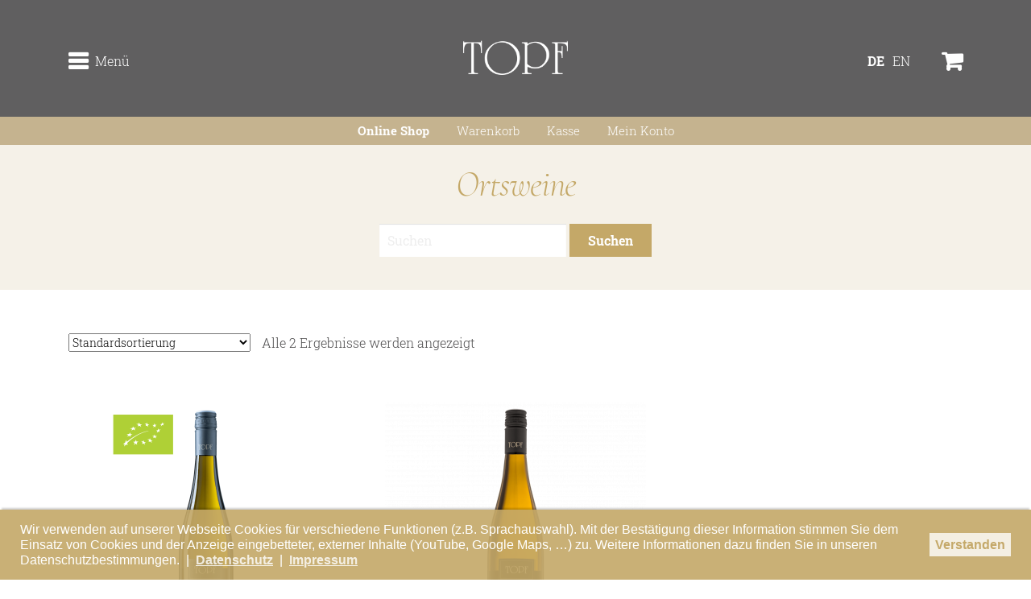

--- FILE ---
content_type: text/html; charset=UTF-8
request_url: https://www.weingut-topf.at/produkt-kategorie/ortsweine/
body_size: 13848
content:
<!doctype html>
<html lang="de-DE-formal">
<head>
<meta charset="UTF-8">
<meta name="viewport" content="width=device-width, initial-scale=1">
<link rel="profile" href="http://gmpg.org/xfn/11">
<link rel="pingback" href="https://www.weingut-topf.at/xmlrpc.php">

<title>Ortsweine &#8211; Weingut Topf</title>
<meta name='robots' content='max-image-preview:large' />
	<style>img:is([sizes="auto" i], [sizes^="auto," i]) { contain-intrinsic-size: 3000px 1500px }</style>
	<link rel="alternate" hreflang="de" href="https://www.weingut-topf.at/produkt-kategorie/ortsweine/" />
<link rel="alternate" hreflang="en" href="https://www.weingut-topf.at/en/produkt-kategorie/village-wines/" />
<link rel="alternate" hreflang="x-default" href="https://www.weingut-topf.at/produkt-kategorie/ortsweine/" />
<link rel="alternate" type="application/rss+xml" title="Weingut Topf &raquo; Feed" href="https://www.weingut-topf.at/feed/" />
<link rel="alternate" type="application/rss+xml" title="Weingut Topf &raquo; Kommentar-Feed" href="https://www.weingut-topf.at/comments/feed/" />
<link rel="alternate" type="application/rss+xml" title="Weingut Topf &raquo; Ortsweine Kategorie Feed" href="https://www.weingut-topf.at/produkt-kategorie/ortsweine/feed/" />
<link rel='stylesheet' id='wp-block-library-css' href='https://www.weingut-topf.at/wp-includes/css/dist/block-library/style.min.css?ver=6.8.3' media='all' />
<style id='wp-block-library-theme-inline-css'>
.wp-block-audio :where(figcaption){color:#555;font-size:13px;text-align:center}.is-dark-theme .wp-block-audio :where(figcaption){color:#ffffffa6}.wp-block-audio{margin:0 0 1em}.wp-block-code{border:1px solid #ccc;border-radius:4px;font-family:Menlo,Consolas,monaco,monospace;padding:.8em 1em}.wp-block-embed :where(figcaption){color:#555;font-size:13px;text-align:center}.is-dark-theme .wp-block-embed :where(figcaption){color:#ffffffa6}.wp-block-embed{margin:0 0 1em}.blocks-gallery-caption{color:#555;font-size:13px;text-align:center}.is-dark-theme .blocks-gallery-caption{color:#ffffffa6}:root :where(.wp-block-image figcaption){color:#555;font-size:13px;text-align:center}.is-dark-theme :root :where(.wp-block-image figcaption){color:#ffffffa6}.wp-block-image{margin:0 0 1em}.wp-block-pullquote{border-bottom:4px solid;border-top:4px solid;color:currentColor;margin-bottom:1.75em}.wp-block-pullquote cite,.wp-block-pullquote footer,.wp-block-pullquote__citation{color:currentColor;font-size:.8125em;font-style:normal;text-transform:uppercase}.wp-block-quote{border-left:.25em solid;margin:0 0 1.75em;padding-left:1em}.wp-block-quote cite,.wp-block-quote footer{color:currentColor;font-size:.8125em;font-style:normal;position:relative}.wp-block-quote:where(.has-text-align-right){border-left:none;border-right:.25em solid;padding-left:0;padding-right:1em}.wp-block-quote:where(.has-text-align-center){border:none;padding-left:0}.wp-block-quote.is-large,.wp-block-quote.is-style-large,.wp-block-quote:where(.is-style-plain){border:none}.wp-block-search .wp-block-search__label{font-weight:700}.wp-block-search__button{border:1px solid #ccc;padding:.375em .625em}:where(.wp-block-group.has-background){padding:1.25em 2.375em}.wp-block-separator.has-css-opacity{opacity:.4}.wp-block-separator{border:none;border-bottom:2px solid;margin-left:auto;margin-right:auto}.wp-block-separator.has-alpha-channel-opacity{opacity:1}.wp-block-separator:not(.is-style-wide):not(.is-style-dots){width:100px}.wp-block-separator.has-background:not(.is-style-dots){border-bottom:none;height:1px}.wp-block-separator.has-background:not(.is-style-wide):not(.is-style-dots){height:2px}.wp-block-table{margin:0 0 1em}.wp-block-table td,.wp-block-table th{word-break:normal}.wp-block-table :where(figcaption){color:#555;font-size:13px;text-align:center}.is-dark-theme .wp-block-table :where(figcaption){color:#ffffffa6}.wp-block-video :where(figcaption){color:#555;font-size:13px;text-align:center}.is-dark-theme .wp-block-video :where(figcaption){color:#ffffffa6}.wp-block-video{margin:0 0 1em}:root :where(.wp-block-template-part.has-background){margin-bottom:0;margin-top:0;padding:1.25em 2.375em}
</style>
<style id='classic-theme-styles-inline-css'>
/*! This file is auto-generated */
.wp-block-button__link{color:#fff;background-color:#32373c;border-radius:9999px;box-shadow:none;text-decoration:none;padding:calc(.667em + 2px) calc(1.333em + 2px);font-size:1.125em}.wp-block-file__button{background:#32373c;color:#fff;text-decoration:none}
</style>
<link rel='stylesheet' id='storefront-gutenberg-blocks-css' href='https://www.weingut-topf.at/wp-content/themes/storefront/assets/css/base/gutenberg-blocks.css?ver=4.6.1' media='all' />
<style id='storefront-gutenberg-blocks-inline-css'>

				.wp-block-button__link:not(.has-text-color) {
					color: #ffffff;
				}

				.wp-block-button__link:not(.has-text-color):hover,
				.wp-block-button__link:not(.has-text-color):focus,
				.wp-block-button__link:not(.has-text-color):active {
					color: #ffffff;
				}

				.wp-block-button__link:not(.has-background) {
					background-color: #c4a868;
				}

				.wp-block-button__link:not(.has-background):hover,
				.wp-block-button__link:not(.has-background):focus,
				.wp-block-button__link:not(.has-background):active {
					border-color: #ab8f4f;
					background-color: #ab8f4f;
				}

				.wc-block-grid__products .wc-block-grid__product .wp-block-button__link {
					background-color: #c4a868;
					border-color: #c4a868;
					color: #ffffff;
				}

				.wp-block-quote footer,
				.wp-block-quote cite,
				.wp-block-quote__citation {
					color: #4f4e4f;
				}

				.wp-block-pullquote cite,
				.wp-block-pullquote footer,
				.wp-block-pullquote__citation {
					color: #4f4e4f;
				}

				.wp-block-image figcaption {
					color: #4f4e4f;
				}

				.wp-block-separator.is-style-dots::before {
					color: #c4a868;
				}

				.wp-block-file a.wp-block-file__button {
					color: #ffffff;
					background-color: #c4a868;
					border-color: #c4a868;
				}

				.wp-block-file a.wp-block-file__button:hover,
				.wp-block-file a.wp-block-file__button:focus,
				.wp-block-file a.wp-block-file__button:active {
					color: #ffffff;
					background-color: #ab8f4f;
				}

				.wp-block-code,
				.wp-block-preformatted pre {
					color: #4f4e4f;
				}

				.wp-block-table:not( .has-background ):not( .is-style-stripes ) tbody tr:nth-child(2n) td {
					background-color: #fdfdfd;
				}

				.wp-block-cover .wp-block-cover__inner-container h1:not(.has-text-color),
				.wp-block-cover .wp-block-cover__inner-container h2:not(.has-text-color),
				.wp-block-cover .wp-block-cover__inner-container h3:not(.has-text-color),
				.wp-block-cover .wp-block-cover__inner-container h4:not(.has-text-color),
				.wp-block-cover .wp-block-cover__inner-container h5:not(.has-text-color),
				.wp-block-cover .wp-block-cover__inner-container h6:not(.has-text-color) {
					color: #c4a868;
				}

				.wc-block-components-price-slider__range-input-progress,
				.rtl .wc-block-components-price-slider__range-input-progress {
					--range-color: #c4a868;
				}

				/* Target only IE11 */
				@media all and (-ms-high-contrast: none), (-ms-high-contrast: active) {
					.wc-block-components-price-slider__range-input-progress {
						background: #c4a868;
					}
				}

				.wc-block-components-button:not(.is-link) {
					background-color: #d9c7a4;
					color: #ffffff;
				}

				.wc-block-components-button:not(.is-link):hover,
				.wc-block-components-button:not(.is-link):focus,
				.wc-block-components-button:not(.is-link):active {
					background-color: #c0ae8b;
					color: #ffffff;
				}

				.wc-block-components-button:not(.is-link):disabled {
					background-color: #d9c7a4;
					color: #ffffff;
				}

				.wc-block-cart__submit-container {
					background-color: #ffffff;
				}

				.wc-block-cart__submit-container::before {
					color: rgba(220,220,220,0.5);
				}

				.wc-block-components-order-summary-item__quantity {
					background-color: #ffffff;
					border-color: #4f4e4f;
					box-shadow: 0 0 0 2px #ffffff;
					color: #4f4e4f;
				}
			
</style>
<style id='global-styles-inline-css'>
:root{--wp--preset--aspect-ratio--square: 1;--wp--preset--aspect-ratio--4-3: 4/3;--wp--preset--aspect-ratio--3-4: 3/4;--wp--preset--aspect-ratio--3-2: 3/2;--wp--preset--aspect-ratio--2-3: 2/3;--wp--preset--aspect-ratio--16-9: 16/9;--wp--preset--aspect-ratio--9-16: 9/16;--wp--preset--color--black: #000000;--wp--preset--color--cyan-bluish-gray: #abb8c3;--wp--preset--color--white: #ffffff;--wp--preset--color--pale-pink: #f78da7;--wp--preset--color--vivid-red: #cf2e2e;--wp--preset--color--luminous-vivid-orange: #ff6900;--wp--preset--color--luminous-vivid-amber: #fcb900;--wp--preset--color--light-green-cyan: #7bdcb5;--wp--preset--color--vivid-green-cyan: #00d084;--wp--preset--color--pale-cyan-blue: #8ed1fc;--wp--preset--color--vivid-cyan-blue: #0693e3;--wp--preset--color--vivid-purple: #9b51e0;--wp--preset--gradient--vivid-cyan-blue-to-vivid-purple: linear-gradient(135deg,rgba(6,147,227,1) 0%,rgb(155,81,224) 100%);--wp--preset--gradient--light-green-cyan-to-vivid-green-cyan: linear-gradient(135deg,rgb(122,220,180) 0%,rgb(0,208,130) 100%);--wp--preset--gradient--luminous-vivid-amber-to-luminous-vivid-orange: linear-gradient(135deg,rgba(252,185,0,1) 0%,rgba(255,105,0,1) 100%);--wp--preset--gradient--luminous-vivid-orange-to-vivid-red: linear-gradient(135deg,rgba(255,105,0,1) 0%,rgb(207,46,46) 100%);--wp--preset--gradient--very-light-gray-to-cyan-bluish-gray: linear-gradient(135deg,rgb(238,238,238) 0%,rgb(169,184,195) 100%);--wp--preset--gradient--cool-to-warm-spectrum: linear-gradient(135deg,rgb(74,234,220) 0%,rgb(151,120,209) 20%,rgb(207,42,186) 40%,rgb(238,44,130) 60%,rgb(251,105,98) 80%,rgb(254,248,76) 100%);--wp--preset--gradient--blush-light-purple: linear-gradient(135deg,rgb(255,206,236) 0%,rgb(152,150,240) 100%);--wp--preset--gradient--blush-bordeaux: linear-gradient(135deg,rgb(254,205,165) 0%,rgb(254,45,45) 50%,rgb(107,0,62) 100%);--wp--preset--gradient--luminous-dusk: linear-gradient(135deg,rgb(255,203,112) 0%,rgb(199,81,192) 50%,rgb(65,88,208) 100%);--wp--preset--gradient--pale-ocean: linear-gradient(135deg,rgb(255,245,203) 0%,rgb(182,227,212) 50%,rgb(51,167,181) 100%);--wp--preset--gradient--electric-grass: linear-gradient(135deg,rgb(202,248,128) 0%,rgb(113,206,126) 100%);--wp--preset--gradient--midnight: linear-gradient(135deg,rgb(2,3,129) 0%,rgb(40,116,252) 100%);--wp--preset--font-size--small: 14px;--wp--preset--font-size--medium: 23px;--wp--preset--font-size--large: 26px;--wp--preset--font-size--x-large: 42px;--wp--preset--font-size--normal: 16px;--wp--preset--font-size--huge: 37px;--wp--preset--spacing--20: 0.44rem;--wp--preset--spacing--30: 0.67rem;--wp--preset--spacing--40: 1rem;--wp--preset--spacing--50: 1.5rem;--wp--preset--spacing--60: 2.25rem;--wp--preset--spacing--70: 3.38rem;--wp--preset--spacing--80: 5.06rem;--wp--preset--shadow--natural: 6px 6px 9px rgba(0, 0, 0, 0.2);--wp--preset--shadow--deep: 12px 12px 50px rgba(0, 0, 0, 0.4);--wp--preset--shadow--sharp: 6px 6px 0px rgba(0, 0, 0, 0.2);--wp--preset--shadow--outlined: 6px 6px 0px -3px rgba(255, 255, 255, 1), 6px 6px rgba(0, 0, 0, 1);--wp--preset--shadow--crisp: 6px 6px 0px rgba(0, 0, 0, 1);}:root :where(.is-layout-flow) > :first-child{margin-block-start: 0;}:root :where(.is-layout-flow) > :last-child{margin-block-end: 0;}:root :where(.is-layout-flow) > *{margin-block-start: 24px;margin-block-end: 0;}:root :where(.is-layout-constrained) > :first-child{margin-block-start: 0;}:root :where(.is-layout-constrained) > :last-child{margin-block-end: 0;}:root :where(.is-layout-constrained) > *{margin-block-start: 24px;margin-block-end: 0;}:root :where(.is-layout-flex){gap: 24px;}:root :where(.is-layout-grid){gap: 24px;}body .is-layout-flex{display: flex;}.is-layout-flex{flex-wrap: wrap;align-items: center;}.is-layout-flex > :is(*, div){margin: 0;}body .is-layout-grid{display: grid;}.is-layout-grid > :is(*, div){margin: 0;}.has-black-color{color: var(--wp--preset--color--black) !important;}.has-cyan-bluish-gray-color{color: var(--wp--preset--color--cyan-bluish-gray) !important;}.has-white-color{color: var(--wp--preset--color--white) !important;}.has-pale-pink-color{color: var(--wp--preset--color--pale-pink) !important;}.has-vivid-red-color{color: var(--wp--preset--color--vivid-red) !important;}.has-luminous-vivid-orange-color{color: var(--wp--preset--color--luminous-vivid-orange) !important;}.has-luminous-vivid-amber-color{color: var(--wp--preset--color--luminous-vivid-amber) !important;}.has-light-green-cyan-color{color: var(--wp--preset--color--light-green-cyan) !important;}.has-vivid-green-cyan-color{color: var(--wp--preset--color--vivid-green-cyan) !important;}.has-pale-cyan-blue-color{color: var(--wp--preset--color--pale-cyan-blue) !important;}.has-vivid-cyan-blue-color{color: var(--wp--preset--color--vivid-cyan-blue) !important;}.has-vivid-purple-color{color: var(--wp--preset--color--vivid-purple) !important;}.has-black-background-color{background-color: var(--wp--preset--color--black) !important;}.has-cyan-bluish-gray-background-color{background-color: var(--wp--preset--color--cyan-bluish-gray) !important;}.has-white-background-color{background-color: var(--wp--preset--color--white) !important;}.has-pale-pink-background-color{background-color: var(--wp--preset--color--pale-pink) !important;}.has-vivid-red-background-color{background-color: var(--wp--preset--color--vivid-red) !important;}.has-luminous-vivid-orange-background-color{background-color: var(--wp--preset--color--luminous-vivid-orange) !important;}.has-luminous-vivid-amber-background-color{background-color: var(--wp--preset--color--luminous-vivid-amber) !important;}.has-light-green-cyan-background-color{background-color: var(--wp--preset--color--light-green-cyan) !important;}.has-vivid-green-cyan-background-color{background-color: var(--wp--preset--color--vivid-green-cyan) !important;}.has-pale-cyan-blue-background-color{background-color: var(--wp--preset--color--pale-cyan-blue) !important;}.has-vivid-cyan-blue-background-color{background-color: var(--wp--preset--color--vivid-cyan-blue) !important;}.has-vivid-purple-background-color{background-color: var(--wp--preset--color--vivid-purple) !important;}.has-black-border-color{border-color: var(--wp--preset--color--black) !important;}.has-cyan-bluish-gray-border-color{border-color: var(--wp--preset--color--cyan-bluish-gray) !important;}.has-white-border-color{border-color: var(--wp--preset--color--white) !important;}.has-pale-pink-border-color{border-color: var(--wp--preset--color--pale-pink) !important;}.has-vivid-red-border-color{border-color: var(--wp--preset--color--vivid-red) !important;}.has-luminous-vivid-orange-border-color{border-color: var(--wp--preset--color--luminous-vivid-orange) !important;}.has-luminous-vivid-amber-border-color{border-color: var(--wp--preset--color--luminous-vivid-amber) !important;}.has-light-green-cyan-border-color{border-color: var(--wp--preset--color--light-green-cyan) !important;}.has-vivid-green-cyan-border-color{border-color: var(--wp--preset--color--vivid-green-cyan) !important;}.has-pale-cyan-blue-border-color{border-color: var(--wp--preset--color--pale-cyan-blue) !important;}.has-vivid-cyan-blue-border-color{border-color: var(--wp--preset--color--vivid-cyan-blue) !important;}.has-vivid-purple-border-color{border-color: var(--wp--preset--color--vivid-purple) !important;}.has-vivid-cyan-blue-to-vivid-purple-gradient-background{background: var(--wp--preset--gradient--vivid-cyan-blue-to-vivid-purple) !important;}.has-light-green-cyan-to-vivid-green-cyan-gradient-background{background: var(--wp--preset--gradient--light-green-cyan-to-vivid-green-cyan) !important;}.has-luminous-vivid-amber-to-luminous-vivid-orange-gradient-background{background: var(--wp--preset--gradient--luminous-vivid-amber-to-luminous-vivid-orange) !important;}.has-luminous-vivid-orange-to-vivid-red-gradient-background{background: var(--wp--preset--gradient--luminous-vivid-orange-to-vivid-red) !important;}.has-very-light-gray-to-cyan-bluish-gray-gradient-background{background: var(--wp--preset--gradient--very-light-gray-to-cyan-bluish-gray) !important;}.has-cool-to-warm-spectrum-gradient-background{background: var(--wp--preset--gradient--cool-to-warm-spectrum) !important;}.has-blush-light-purple-gradient-background{background: var(--wp--preset--gradient--blush-light-purple) !important;}.has-blush-bordeaux-gradient-background{background: var(--wp--preset--gradient--blush-bordeaux) !important;}.has-luminous-dusk-gradient-background{background: var(--wp--preset--gradient--luminous-dusk) !important;}.has-pale-ocean-gradient-background{background: var(--wp--preset--gradient--pale-ocean) !important;}.has-electric-grass-gradient-background{background: var(--wp--preset--gradient--electric-grass) !important;}.has-midnight-gradient-background{background: var(--wp--preset--gradient--midnight) !important;}.has-small-font-size{font-size: var(--wp--preset--font-size--small) !important;}.has-medium-font-size{font-size: var(--wp--preset--font-size--medium) !important;}.has-large-font-size{font-size: var(--wp--preset--font-size--large) !important;}.has-x-large-font-size{font-size: var(--wp--preset--font-size--x-large) !important;}
:root :where(.wp-block-pullquote){font-size: 1.5em;line-height: 1.6;}
</style>
<link rel='stylesheet' id='woo_discount_rules_front_end-css' href='https://www.weingut-topf.at/wp-content/plugins/woo-discount-rules/v1/assets/css/woo_discount_rules.css?ver=2.3.2' media='all' />
<style id='woocommerce-inline-inline-css'>
.woocommerce form .form-row .required { visibility: visible; }
</style>
<link rel='stylesheet' id='wpml-legacy-horizontal-list-0-css' href='https://www.weingut-topf.at/wp-content/plugins/sitepress-multilingual-cms/templates/language-switchers/legacy-list-horizontal/style.min.css?ver=1' media='all' />
<link rel='stylesheet' id='brands-styles-css' href='https://www.weingut-topf.at/wp-content/plugins/woocommerce/assets/css/brands.css?ver=10.3.7' media='all' />
<link rel='stylesheet' id='webfonts-css' href='https://www.weingut-topf.at/styles/webfonts-import.css?ver=6.8.3' media='all' />
<link rel='stylesheet' id='storefront-style-css' href='https://www.weingut-topf.at/wp-content/themes/storefront/style.css?ver=6.8.3' media='all' />
<style id='storefront-style-inline-css'>

			.main-navigation ul li a,
			.site-title a,
			ul.menu li a,
			.site-branding h1 a,
			button.menu-toggle,
			button.menu-toggle:hover,
			.handheld-navigation .dropdown-toggle {
				color: #ffffff;
			}

			button.menu-toggle,
			button.menu-toggle:hover {
				border-color: #ffffff;
			}

			.main-navigation ul li a:hover,
			.main-navigation ul li:hover > a,
			.site-title a:hover,
			.site-header ul.menu li.current-menu-item > a {
				color: #ffffff;
			}

			table:not( .has-background ) th {
				background-color: #f8f8f8;
			}

			table:not( .has-background ) tbody td {
				background-color: #fdfdfd;
			}

			table:not( .has-background ) tbody tr:nth-child(2n) td,
			fieldset,
			fieldset legend {
				background-color: #fbfbfb;
			}

			.site-header,
			.secondary-navigation ul ul,
			.main-navigation ul.menu > li.menu-item-has-children:after,
			.secondary-navigation ul.menu ul,
			.storefront-handheld-footer-bar,
			.storefront-handheld-footer-bar ul li > a,
			.storefront-handheld-footer-bar ul li.search .site-search,
			button.menu-toggle,
			button.menu-toggle:hover {
				background-color: #4f4e4f;
			}

			p.site-description,
			.site-header,
			.storefront-handheld-footer-bar {
				color: #ffffff;
			}

			button.menu-toggle:after,
			button.menu-toggle:before,
			button.menu-toggle span:before {
				background-color: #ffffff;
			}

			h1, h2, h3, h4, h5, h6, .wc-block-grid__product-title {
				color: #c4a868;
			}

			.widget h1 {
				border-bottom-color: #c4a868;
			}

			body,
			.secondary-navigation a {
				color: #4f4e4f;
			}

			.widget-area .widget a,
			.hentry .entry-header .posted-on a,
			.hentry .entry-header .post-author a,
			.hentry .entry-header .post-comments a,
			.hentry .entry-header .byline a {
				color: #545354;
			}

			a {
				color: #c4a868;
			}

			a:focus,
			button:focus,
			.button.alt:focus,
			input:focus,
			textarea:focus,
			input[type="button"]:focus,
			input[type="reset"]:focus,
			input[type="submit"]:focus,
			input[type="email"]:focus,
			input[type="tel"]:focus,
			input[type="url"]:focus,
			input[type="password"]:focus,
			input[type="search"]:focus {
				outline-color: #c4a868;
			}

			button, input[type="button"], input[type="reset"], input[type="submit"], .button, .widget a.button {
				background-color: #c4a868;
				border-color: #c4a868;
				color: #ffffff;
			}

			button:hover, input[type="button"]:hover, input[type="reset"]:hover, input[type="submit"]:hover, .button:hover, .widget a.button:hover {
				background-color: #ab8f4f;
				border-color: #ab8f4f;
				color: #ffffff;
			}

			button.alt, input[type="button"].alt, input[type="reset"].alt, input[type="submit"].alt, .button.alt, .widget-area .widget a.button.alt {
				background-color: #d9c7a4;
				border-color: #d9c7a4;
				color: #ffffff;
			}

			button.alt:hover, input[type="button"].alt:hover, input[type="reset"].alt:hover, input[type="submit"].alt:hover, .button.alt:hover, .widget-area .widget a.button.alt:hover {
				background-color: #c0ae8b;
				border-color: #c0ae8b;
				color: #ffffff;
			}

			.pagination .page-numbers li .page-numbers.current {
				background-color: #e6e6e6;
				color: #454445;
			}

			#comments .comment-list .comment-content .comment-text {
				background-color: #f8f8f8;
			}

			.site-footer {
				background-color: #c5b38f;
				color: #ffffff;
			}

			.site-footer a:not(.button):not(.components-button) {
				color: #ffffff;
			}

			.site-footer .storefront-handheld-footer-bar a:not(.button):not(.components-button) {
				color: #ffffff;
			}

			.site-footer h1, .site-footer h2, .site-footer h3, .site-footer h4, .site-footer h5, .site-footer h6, .site-footer .widget .widget-title, .site-footer .widget .widgettitle {
				color: #ffffff;
			}

			.page-template-template-homepage.has-post-thumbnail .type-page.has-post-thumbnail .entry-title {
				color: #c4a868;
			}

			.page-template-template-homepage.has-post-thumbnail .type-page.has-post-thumbnail .entry-content {
				color: #4f4e4f;
			}

			@media screen and ( min-width: 768px ) {
				.secondary-navigation ul.menu a:hover {
					color: #ffffff;
				}

				.secondary-navigation ul.menu a {
					color: #ffffff;
				}

				.main-navigation ul.menu ul.sub-menu,
				.main-navigation ul.nav-menu ul.children {
					background-color: #403f40;
				}

				.site-header {
					border-bottom-color: #403f40;
				}
			}
</style>
<link rel='stylesheet' id='storefront-child-css' href='https://www.weingut-topf.at/wp-content/themes/storefront-child/style.css?ver=6.8.3' media='all' />
<link rel='stylesheet' id='bootstrap4-css' href='https://www.weingut-topf.at/styles/bootstrap.min.css?ver=6.8.3' media='all' />
<link rel='stylesheet' id='styles-css' href='https://www.weingut-topf.at/styles/styles-v-1-10.css?v=5&#038;ver=6.8.3' media='all' />
<link rel='stylesheet' id='font-awesome-css' href='https://www.weingut-topf.at/styles/font-awesome.min.css?ver=6.8.3' media='all' />
<link rel='stylesheet' id='cookie-consent-css' href='https://www.weingut-topf.at/styles/cookieconsent.3.0.1.min.css?ver=6.8.3' media='all' />
<link rel='stylesheet' id='storefront-icons-css' href='https://www.weingut-topf.at/wp-content/themes/storefront/assets/css/base/icons.css?ver=4.6.1' media='all' />
<link rel='stylesheet' id='woocommerce-gzd-layout-css' href='https://www.weingut-topf.at/wp-content/plugins/woocommerce-germanized/build/static/layout-styles.css?ver=3.20.3' media='all' />
<style id='woocommerce-gzd-layout-inline-css'>
.woocommerce-checkout .shop_table th { background-color: #d6d6d6; } .woocommerce-checkout .shop_table td { background-color: #f0f0f0; }
.woocommerce-checkout .shop_table { background-color: #eeeeee; } .product p.deposit-packaging-type { font-size: 1.25em !important; } p.woocommerce-shipping-destination { display: none; }
                .wc-gzd-nutri-score-value-a {
                    background: url(https://www.weingut-topf.at/wp-content/plugins/woocommerce-germanized/assets/images/nutri-score-a.svg) no-repeat;
                }
                .wc-gzd-nutri-score-value-b {
                    background: url(https://www.weingut-topf.at/wp-content/plugins/woocommerce-germanized/assets/images/nutri-score-b.svg) no-repeat;
                }
                .wc-gzd-nutri-score-value-c {
                    background: url(https://www.weingut-topf.at/wp-content/plugins/woocommerce-germanized/assets/images/nutri-score-c.svg) no-repeat;
                }
                .wc-gzd-nutri-score-value-d {
                    background: url(https://www.weingut-topf.at/wp-content/plugins/woocommerce-germanized/assets/images/nutri-score-d.svg) no-repeat;
                }
                .wc-gzd-nutri-score-value-e {
                    background: url(https://www.weingut-topf.at/wp-content/plugins/woocommerce-germanized/assets/images/nutri-score-e.svg) no-repeat;
                }
            
</style>
<link rel='stylesheet' id='storefront-woocommerce-style-css' href='https://www.weingut-topf.at/wp-content/themes/storefront/assets/css/woocommerce/woocommerce.css?ver=4.6.1' media='all' />
<style id='storefront-woocommerce-style-inline-css'>
@font-face {
				font-family: star;
				src: url(https://www.weingut-topf.at/wp-content/plugins/woocommerce/assets/fonts/star.eot);
				src:
					url(https://www.weingut-topf.at/wp-content/plugins/woocommerce/assets/fonts/star.eot?#iefix) format("embedded-opentype"),
					url(https://www.weingut-topf.at/wp-content/plugins/woocommerce/assets/fonts/star.woff) format("woff"),
					url(https://www.weingut-topf.at/wp-content/plugins/woocommerce/assets/fonts/star.ttf) format("truetype"),
					url(https://www.weingut-topf.at/wp-content/plugins/woocommerce/assets/fonts/star.svg#star) format("svg");
				font-weight: 400;
				font-style: normal;
			}
			@font-face {
				font-family: WooCommerce;
				src: url(https://www.weingut-topf.at/wp-content/plugins/woocommerce/assets/fonts/WooCommerce.eot);
				src:
					url(https://www.weingut-topf.at/wp-content/plugins/woocommerce/assets/fonts/WooCommerce.eot?#iefix) format("embedded-opentype"),
					url(https://www.weingut-topf.at/wp-content/plugins/woocommerce/assets/fonts/WooCommerce.woff) format("woff"),
					url(https://www.weingut-topf.at/wp-content/plugins/woocommerce/assets/fonts/WooCommerce.ttf) format("truetype"),
					url(https://www.weingut-topf.at/wp-content/plugins/woocommerce/assets/fonts/WooCommerce.svg#WooCommerce) format("svg");
				font-weight: 400;
				font-style: normal;
			}

			a.cart-contents,
			.site-header-cart .widget_shopping_cart a {
				color: #ffffff;
			}

			a.cart-contents:hover,
			.site-header-cart .widget_shopping_cart a:hover,
			.site-header-cart:hover > li > a {
				color: #ffffff;
			}

			table.cart td.product-remove,
			table.cart td.actions {
				border-top-color: #ffffff;
			}

			.storefront-handheld-footer-bar ul li.cart .count {
				background-color: #ffffff;
				color: #4f4e4f;
				border-color: #4f4e4f;
			}

			.woocommerce-tabs ul.tabs li.active a,
			ul.products li.product .price,
			.onsale,
			.wc-block-grid__product-onsale,
			.widget_search form:before,
			.widget_product_search form:before {
				color: #4f4e4f;
			}

			.woocommerce-breadcrumb a,
			a.woocommerce-review-link,
			.product_meta a {
				color: #545354;
			}

			.wc-block-grid__product-onsale,
			.onsale {
				border-color: #4f4e4f;
			}

			.star-rating span:before,
			.quantity .plus, .quantity .minus,
			p.stars a:hover:after,
			p.stars a:after,
			.star-rating span:before,
			#payment .payment_methods li input[type=radio]:first-child:checked+label:before {
				color: #c4a868;
			}

			.widget_price_filter .ui-slider .ui-slider-range,
			.widget_price_filter .ui-slider .ui-slider-handle {
				background-color: #c4a868;
			}

			.order_details {
				background-color: #f8f8f8;
			}

			.order_details > li {
				border-bottom: 1px dotted #e3e3e3;
			}

			.order_details:before,
			.order_details:after {
				background: -webkit-linear-gradient(transparent 0,transparent 0),-webkit-linear-gradient(135deg,#f8f8f8 33.33%,transparent 33.33%),-webkit-linear-gradient(45deg,#f8f8f8 33.33%,transparent 33.33%)
			}

			#order_review {
				background-color: #ffffff;
			}

			#payment .payment_methods > li .payment_box,
			#payment .place-order {
				background-color: #fafafa;
			}

			#payment .payment_methods > li:not(.woocommerce-notice) {
				background-color: #f5f5f5;
			}

			#payment .payment_methods > li:not(.woocommerce-notice):hover {
				background-color: #f0f0f0;
			}

			.woocommerce-pagination .page-numbers li .page-numbers.current {
				background-color: #e6e6e6;
				color: #454445;
			}

			.wc-block-grid__product-onsale,
			.onsale,
			.woocommerce-pagination .page-numbers li .page-numbers:not(.current) {
				color: #4f4e4f;
			}

			p.stars a:before,
			p.stars a:hover~a:before,
			p.stars.selected a.active~a:before {
				color: #4f4e4f;
			}

			p.stars.selected a.active:before,
			p.stars:hover a:before,
			p.stars.selected a:not(.active):before,
			p.stars.selected a.active:before {
				color: #c4a868;
			}

			.single-product div.product .woocommerce-product-gallery .woocommerce-product-gallery__trigger {
				background-color: #c4a868;
				color: #ffffff;
			}

			.single-product div.product .woocommerce-product-gallery .woocommerce-product-gallery__trigger:hover {
				background-color: #ab8f4f;
				border-color: #ab8f4f;
				color: #ffffff;
			}

			.button.added_to_cart:focus,
			.button.wc-forward:focus {
				outline-color: #c4a868;
			}

			.added_to_cart,
			.site-header-cart .widget_shopping_cart a.button,
			.wc-block-grid__products .wc-block-grid__product .wp-block-button__link {
				background-color: #c4a868;
				border-color: #c4a868;
				color: #ffffff;
			}

			.added_to_cart:hover,
			.site-header-cart .widget_shopping_cart a.button:hover,
			.wc-block-grid__products .wc-block-grid__product .wp-block-button__link:hover {
				background-color: #ab8f4f;
				border-color: #ab8f4f;
				color: #ffffff;
			}

			.added_to_cart.alt, .added_to_cart, .widget a.button.checkout {
				background-color: #d9c7a4;
				border-color: #d9c7a4;
				color: #ffffff;
			}

			.added_to_cart.alt:hover, .added_to_cart:hover, .widget a.button.checkout:hover {
				background-color: #c0ae8b;
				border-color: #c0ae8b;
				color: #ffffff;
			}

			.button.loading {
				color: #c4a868;
			}

			.button.loading:hover {
				background-color: #c4a868;
			}

			.button.loading:after {
				color: #ffffff;
			}

			@media screen and ( min-width: 768px ) {
				.site-header-cart .widget_shopping_cart,
				.site-header .product_list_widget li .quantity {
					color: #ffffff;
				}

				.site-header-cart .widget_shopping_cart .buttons,
				.site-header-cart .widget_shopping_cart .total {
					background-color: #454445;
				}

				.site-header-cart .widget_shopping_cart {
					background-color: #403f40;
				}
			}
				.storefront-product-pagination a {
					color: #4f4e4f;
					background-color: #ffffff;
				}
				.storefront-sticky-add-to-cart {
					color: #4f4e4f;
					background-color: #ffffff;
				}

				.storefront-sticky-add-to-cart a:not(.button) {
					color: #ffffff;
				}
</style>
<link rel='stylesheet' id='storefront-child-style-css' href='https://www.weingut-topf.at/wp-content/themes/storefront-child/style.css?ver=1.0' media='all' />
<link rel='stylesheet' id='storefront-woocommerce-brands-style-css' href='https://www.weingut-topf.at/wp-content/themes/storefront/assets/css/woocommerce/extensions/brands.css?ver=4.6.1' media='all' />
<link rel='stylesheet' id='wc-gzdp-theme-storefront-css' href='https://www.weingut-topf.at/wp-content/plugins/woocommerce-germanized-pro/build/static/wc-gzdp-theme-storefront-styles.css?ver=4.2.13' media='all' />
<script src="https://www.weingut-topf.at/wp-includes/js/jquery/jquery.min.js?ver=3.7.1" id="jquery-core-js"></script>
<script src="https://www.weingut-topf.at/wp-includes/js/jquery/jquery-migrate.min.js?ver=3.4.1" id="jquery-migrate-js"></script>
<script src="https://www.weingut-topf.at/wp-content/plugins/woocommerce/assets/js/jquery-blockui/jquery.blockUI.min.js?ver=2.7.0-wc.10.3.7" id="wc-jquery-blockui-js" defer data-wp-strategy="defer"></script>
<script src="https://www.weingut-topf.at/wp-content/plugins/woocommerce/assets/js/js-cookie/js.cookie.min.js?ver=2.1.4-wc.10.3.7" id="wc-js-cookie-js" defer data-wp-strategy="defer"></script>
<script id="woocommerce-js-extra">
var woocommerce_params = {"ajax_url":"\/wp-admin\/admin-ajax.php","wc_ajax_url":"\/?wc-ajax=%%endpoint%%","i18n_password_show":"Passwort anzeigen","i18n_password_hide":"Passwort ausblenden"};
</script>
<script src="https://www.weingut-topf.at/wp-content/plugins/woocommerce/assets/js/frontend/woocommerce.min.js?ver=10.3.7" id="woocommerce-js" defer data-wp-strategy="defer"></script>
<script id="wc-cart-fragments-js-extra">
var wc_cart_fragments_params = {"ajax_url":"\/wp-admin\/admin-ajax.php","wc_ajax_url":"\/?wc-ajax=%%endpoint%%","cart_hash_key":"wc_cart_hash_1b7b26e971c737dba61660be0b7249f4-de","fragment_name":"wc_fragments_1b7b26e971c737dba61660be0b7249f4","request_timeout":"5000"};
</script>
<script src="https://www.weingut-topf.at/wp-content/plugins/woocommerce/assets/js/frontend/cart-fragments.min.js?ver=10.3.7" id="wc-cart-fragments-js" defer data-wp-strategy="defer"></script>
<script id="wc-gzd-unit-price-observer-queue-js-extra">
var wc_gzd_unit_price_observer_queue_params = {"ajax_url":"\/wp-admin\/admin-ajax.php","wc_ajax_url":"\/?wc-ajax=%%endpoint%%","refresh_unit_price_nonce":"ad73d3d30d"};
</script>
<script src="https://www.weingut-topf.at/wp-content/plugins/woocommerce-germanized/build/static/unit-price-observer-queue.js?ver=3.20.3" id="wc-gzd-unit-price-observer-queue-js" defer data-wp-strategy="defer"></script>
<script src="https://www.weingut-topf.at/wp-content/plugins/woocommerce/assets/js/accounting/accounting.min.js?ver=0.4.2" id="wc-accounting-js"></script>
<script id="wc-gzd-unit-price-observer-js-extra">
var wc_gzd_unit_price_observer_params = {"wrapper":".product","price_selector":{"p.price":{"is_total_price":false,"is_primary_selector":true,"quantity_selector":""}},"replace_price":"1","product_id":"4319","price_decimal_sep":",","price_thousand_sep":".","qty_selector":"input.quantity, input.qty","refresh_on_load":"1"};
</script>
<script src="https://www.weingut-topf.at/wp-content/plugins/woocommerce-germanized/build/static/unit-price-observer.js?ver=3.20.3" id="wc-gzd-unit-price-observer-js" defer data-wp-strategy="defer"></script>
<link rel="https://api.w.org/" href="https://www.weingut-topf.at/wp-json/" /><link rel="alternate" title="JSON" type="application/json" href="https://www.weingut-topf.at/wp-json/wp/v2/product_cat/80" /><link rel="EditURI" type="application/rsd+xml" title="RSD" href="https://www.weingut-topf.at/xmlrpc.php?rsd" />
<meta name="generator" content="WordPress 6.8.3" />
<meta name="generator" content="WooCommerce 10.3.7" />
<meta name="generator" content="WPML ver:4.8.4 stt:1,3;" />
<!-- Analytics by WP Statistics - https://wp-statistics.com -->

<!-- Meta Information -->
<meta name="title" content="Grüner Veltliner &#8211; Strass im Strassertal &#8211; 2024 | Weingut Topf">
<meta name="description" content=""Die Handschrift des Winzers, geführt mit der Feder der Natur"">
<meta name="keywords" content="">

<meta property="og:title" content="Weingut Topf" />
<meta property="og:type" content="website" />
<meta property="og:site_name" content="Grüner Veltliner &#8211; Strass im Strassertal &#8211; 2024 | Weingut Topf" />
<meta property="og:description" content=""Die Handschrift des Winzers, geführt mit der Feder der Natur"" />
<meta property="og:url" content="https://www.weingut-topf.at/produkt/gruener-veltliner-strass-im-strassertal-2023/" />
<meta property="og:image" content="https://www.weingut-topf.at/wp-content/uploads/2023/01/Barrique-1024x683.jpg" />
<link rel="image_src" type="image/jpeg" href="https://www.weingut-topf.at/wp-content/uploads/2023/01/Barrique-1024x683.jpg" />
	<noscript><style>.woocommerce-product-gallery{ opacity: 1 !important; }</style></noscript>
	<link rel="icon" href="https://www.weingut-topf.at/wp-content/uploads/2020/02/cropped-favicon-32x32.png" sizes="32x32" />
<link rel="icon" href="https://www.weingut-topf.at/wp-content/uploads/2020/02/cropped-favicon-192x192.png" sizes="192x192" />
<link rel="apple-touch-icon" href="https://www.weingut-topf.at/wp-content/uploads/2020/02/cropped-favicon-180x180.png" />
<meta name="msapplication-TileImage" content="https://www.weingut-topf.at/wp-content/uploads/2020/02/cropped-favicon-270x270.png" />
</head>

<body class="archive tax-product_cat term-ortsweine term-80 wp-embed-responsive wp-theme-storefront wp-child-theme-storefront-child theme-storefront woocommerce woocommerce-page woocommerce-no-js no-heroscreen group-blog storefront-full-width-content storefront-align-wide right-sidebar woocommerce-active">


	<div class="menu-wrap">
		<div class="container-fluid">
			<div class="container">
				<div class="row">
					<div class="col-12 col-sm-12 col-md-3 padding_block_default text-center">
																							<span class="header_nav_item "><a href="https://www.weingut-topf.at/weingut/" title="Weingut">Weingut</a></span>
																		<span class="header_nav_item header_nav_item_sub"><a href="https://www.weingut-topf.at/weingut/herkunft/" title="die Herkunft">die Herkunft</a></span>
																		<span class="header_nav_item header_nav_item_sub"><a href="https://www.weingut-topf.at/weingut/unsere-lagen/" title="die Lagen">die Lagen</a></span>
																		<span class="header_nav_item header_nav_item_sub"><a href="https://www.weingut-topf.at/weingut/keller/" title="der Keller">der Keller</a></span>
																		<span class="header_nav_item header_nav_item_sub"><a href="https://www.weingut-topf.at/weingut/traditionsweingut/" title="Traditionsweingut">Traditionsweingut</a></span>
																</div>
					<div class="col-12 col-sm-12 col-md-3 padding_block_default text-center">
																							<span class="header_nav_item "><a href="https://www.weingut-topf.at/ueber-uns/" title="über uns">über uns</a></span>
																		<span class="header_nav_item header_nav_item_sub"><a href="https://www.weingut-topf.at/ueber-uns/unsere-geschichte/" title="unsere Geschichte">unsere Geschichte</a></span>
																		<span class="header_nav_item header_nav_item_sub"><a href="https://www.weingut-topf.at/ueber-uns/handschrift/" title="unsere Handschrift">unsere Handschrift</a></span>
																		<span class="header_nav_item header_nav_item_sub"><a href="https://www.weingut-topf.at/ueber-uns/persoenlichkeiten/" title="Persönlichkeiten">Persönlichkeiten</a></span>
																</div>
					<div class="col-12 col-sm-12 col-md-3 padding_block_default text-center">
																							<span class="header_nav_item "><a href="https://www.weingut-topf.at/wein/" title="Weine">Weine</a></span>
																		<span class="header_nav_item header_nav_item_sub"><a href="https://www.weingut-topf.at/wein/guts-und-gebietsweine/" title="Guts- und Gebietsweine">Guts- und Gebietsweine</a></span>
																		<span class="header_nav_item header_nav_item_sub"><a href="https://www.weingut-topf.at/wein/ortsweine/" title="Ortsweine">Ortsweine</a></span>
																		<span class="header_nav_item header_nav_item_sub"><a href="https://www.weingut-topf.at/wein/lagenweine/" title="Lagenweine">Lagenweine</a></span>
																		<span class="header_nav_item header_nav_item_sub"><a href="https://www.weingut-topf.at/wein/erste-lagen/" title="Erste Lagen">Erste Lagen</a></span>
																		<span class="header_nav_item header_nav_item_sub"><a href="https://www.weingut-topf.at/wein/schaumweine/" title="Schaumweine">Schaumweine</a></span>
																		<span class="header_nav_item header_nav_item_sub"><a href="https://www.weingut-topf.at/wein/saefte-spirituosen/" title="Säfte &#038; Spirituosen">Säfte &#038; Spirituosen</a></span>
																</div>
					<div class="col-12 col-sm-12 col-md-3 padding_block_default text-center">
																							<span class="header_nav_item "><a href="https://www.weingut-topf.at/service/" title="Service">Service</a></span>
																		<span class="header_nav_item header_nav_item_sub"><a href="https://www.weingut-topf.at/service/shop/" title="Online Shop">Online Shop</a></span>
																		<span class="header_nav_item header_nav_item_sub"><a href="https://www.weingut-topf.at/service/bezugsquellen/" title="Bezugsquellen">Bezugsquellen</a></span>
																		<span class="header_nav_item header_nav_item_sub"><a href="https://www.weingut-topf.at/service/ausgezeichnetes/" title="Ausgezeichnetes">Ausgezeichnetes</a></span>
																		<span class="header_nav_item header_nav_item_sub"><a href="https://www.weingut-topf.at/service/aktuelles/" title="Aktuelles">Aktuelles</a></span>
																		<span class="header_nav_item header_nav_item_sub"><a href="https://www.weingut-topf.at/service/newsletter/" title="Newsletter">Newsletter</a></span>
																		<span class="header_nav_item header_nav_item_sub"><a href="https://www.weingut-topf.at/service/impressum/" title="Impressum">Impressum</a></span>
																		<span class="header_nav_item header_nav_item_sub"><a href="https://www.weingut-topf.at/service/datenschutzinformation/" title="Datenschutz">Datenschutz</a></span>
																		<span class="header_nav_item header_nav_item_sub"><a href="https://www.weingut-topf.at/service/kontakt/" title="Kontakt">Kontakt</a></span>
																</div>
				</div>
			</div>
		</div>
	</div>
	<div class="content-wrap"></div>

<div id="page" class="hfeed site">
		<div class="container-fluid " id="header">
		<div class="container">
			<div class="row">
				<div class="col-12 col-sm-12 col-md-12 col-lg-12 col-xl-12 header">
					<div class="row">
						<div class="col-4 col-sm-4 col-md-5 col-lg-5 col-xl-5" id="header_left">

																												<a href="javascript:void(0);" class="header_menu open_button" title="Menü schließen" id="open-button">
								<span class="pr-2"><i class="fa fa-bars"></i></span>
								<span class="">Menü</span>
							</a>
							<a href="javascript:void(0);" class="header_menu close_button" title="Menü schließen" id="close-button">
								<span class="pr-2"><i class="fa fa-times"></i></span>
								<span class="">schliessen</span>
							</a>
						</div>
						<div class="col-8 col-sm-8 col-md-2 col-lg-2 col-xl-2" id="header_center">
							<span class="header_logo"><a href="https://www.weingut-topf.at"><img src="https://www.weingut-topf.at/images/logo.png" alt="Weingut Topf" title="Weingut Topf" /></a></span>
						</div>  
						<div class="col-12 col-sm-12 col-md-5 col-lg-5 col-xl-5" id="header_right">
							
<div class="wpml-ls-statics-shortcode_actions wpml-ls wpml-ls-legacy-list-horizontal">
	<ul role="menu"><li class="wpml-ls-slot-shortcode_actions wpml-ls-item wpml-ls-item-de wpml-ls-current-language wpml-ls-first-item wpml-ls-item-legacy-list-horizontal" role="none">
				<a href="https://www.weingut-topf.at/produkt-kategorie/ortsweine/" class="wpml-ls-link" role="menuitem" >
                    <span class="wpml-ls-native" role="menuitem">DE</span></a>
			</li><li class="wpml-ls-slot-shortcode_actions wpml-ls-item wpml-ls-item-en wpml-ls-last-item wpml-ls-item-legacy-list-horizontal" role="none">
				<a href="https://www.weingut-topf.at/en/produkt-kategorie/village-wines/" class="wpml-ls-link" role="menuitem"  aria-label="Switch to EN" title="Switch to EN" >
                    <span class="wpml-ls-native" lang="en">EN</span></a>
			</li></ul>
</div>
														<span class="pl-5"><a href="https://www.weingut-topf.at/service/shop/" target="_self" title="Online Shop"><i class="fa fa-1x fa-shopping-cart" aria-hidden="true"></i></a></span>
														


						</div>

					</div>
				</div>
			</div>
		</div>
	</div>  

	<header id="masthead" class="site-header" role="banner" style="">

		<div class="col-full">		<a class="skip-link screen-reader-text" href="#site-navigation">Zur Navigation springen</a>
		<a class="skip-link screen-reader-text" href="#content">Zum Inhalt springen</a>
		</div>
	</header><!-- #masthead -->

			<div class="container-fluid" id="no-hero-screen">
		<div class="col-divider-hero col-divider-white"></div>
		
								</div>
	<div class='container-fluid block_bg_2 padding_top_10 padding_bottom_10'>
			<div class='container'>
				<div class='row'>
					<div class='col-12 col-sm-12 col-md-12 col-lg-12 col-xl-12 header_nav_sub header_nav_sub_level1'>
						<nav class='menu'>
							<ul class='nav-level1'>
								<li class='navigation-item-active1 navigation-item-current1 nav-item-level1'><a href='https://www.weingut-topf.at/service/shop/' title='Online Shop'>Online Shop</a>
								</li>
								<li class='nav-item-level1'><a href='https://www.weingut-topf.at/service/shop/warenkorb/' title='Warenkorb'>Warenkorb</a>
								</li>
								<li class='nav-item-level1'><a href='https://www.weingut-topf.at/service/shop/kasse/' title='Kasse'> Kasse</a>
								</li>
								<li class='nav-item-level1'><a href='https://www.weingut-topf.at/service/shop/mein-konto/' title='Mein Konto'>Mein Konto</a>
								</li>
							</ul>
						</nav>
					</div>
				</div>
			</div>
		</div>
		<div class='container-fluid block_bg_3 padding_top_25 padding_bottom_25'>
			<div class='container'>
				<div class='row content_block'>
					<div class='col-12'>
					<h1 class='text-center'>Ortsweine</h1>
					</div>
				</div>
			</div>
		</div><div class='container-fluid block_bg_3 padding_bottom_15' id='product_search'>
			<div class='container'>
				<div class='row content_block'>
					<div class='col-12 text-center'><form role='search' method='get' id='searchform' action='https://www.weingut-topf.at/'>
                        <div>
                                <label class='screen-reader-text' for='s'>Suche nach:</label>
                                <input type='text' value='' name='s' id='s' placeholder='Suchen' />
                                <input type='submit' id='searchsubmit' value='Suchen' />
                                <input type='hidden' name='post_type' value='product' />
                        </div>
                </form></div>
				</div>
			</div>
		</div>	<div  class="container-fluid" id="content_spacer"></div>

	<div id="content" class="site-content" tabindex="-1">
		<div class="col-full">

		<div class="woocommerce"></div>		<div id="primary" class="content-area">
			<main id="main" class="site-main" role="main">
		<header class="woocommerce-products-header">
			<h1 class="woocommerce-products-header__title page-title">Ortsweine</h1>
	
	</header>
<div class="storefront-sorting"><div class="woocommerce-notices-wrapper"></div><form class="woocommerce-ordering" method="get">
		<select
		name="orderby"
		class="orderby"
					aria-label="Shop-Reihenfolge"
			>
					<option value="menu_order"  selected='selected'>Standardsortierung</option>
					<option value="popularity" >Nach Beliebtheit sortiert</option>
					<option value="date" >Nach Aktualität sortieren</option>
					<option value="price" >Nach Preis sortiert: aufsteigend</option>
					<option value="price-desc" >Nach Preis sortiert: absteigend</option>
			</select>
	<input type="hidden" name="paged" value="1" />
	</form>
<p class="woocommerce-result-count" role="alert" aria-relevant="all" >
	Alle 2 Ergebnisse werden angezeigt</p>
</div><ul class="products columns-3">
<li class="product type-product post-4319 status-publish first instock product_cat-ortsweine has-post-thumbnail taxable shipping-taxable purchasable product-type-simple">
	<a href="https://www.weingut-topf.at/produkt/gruener-veltliner-strass-im-strassertal-2023/" class="woocommerce-LoopProduct-link woocommerce-loop-product__link"><img width="324" height="324" src="https://www.weingut-topf.at/wp-content/uploads/2024/05/Gruener-Veltliner-Strass-im-Strassertal-min-324x324.png" class="attachment-woocommerce_thumbnail size-woocommerce_thumbnail" alt="Grüner Veltliner - Strass im Strassertal - 2024" decoding="async" fetchpriority="high" srcset="https://www.weingut-topf.at/wp-content/uploads/2024/05/Gruener-Veltliner-Strass-im-Strassertal-min-324x324.png 324w, https://www.weingut-topf.at/wp-content/uploads/2024/05/Gruener-Veltliner-Strass-im-Strassertal-min-360x360.png 360w, https://www.weingut-topf.at/wp-content/uploads/2024/05/Gruener-Veltliner-Strass-im-Strassertal-min-1024x1024.png 1024w, https://www.weingut-topf.at/wp-content/uploads/2024/05/Gruener-Veltliner-Strass-im-Strassertal-min-180x180.png 180w, https://www.weingut-topf.at/wp-content/uploads/2024/05/Gruener-Veltliner-Strass-im-Strassertal-min-768x768.png 768w, https://www.weingut-topf.at/wp-content/uploads/2024/05/Gruener-Veltliner-Strass-im-Strassertal-min-1536x1536.png 1536w, https://www.weingut-topf.at/wp-content/uploads/2024/05/Gruener-Veltliner-Strass-im-Strassertal-min-416x416.png 416w, https://www.weingut-topf.at/wp-content/uploads/2024/05/Gruener-Veltliner-Strass-im-Strassertal-min-100x100.png 100w, https://www.weingut-topf.at/wp-content/uploads/2024/05/Gruener-Veltliner-Strass-im-Strassertal-min.png 1600w" sizes="(max-width: 324px) 100vw, 324px" /><h5 class='woocommerce-loop-product__title m-0'>Grüner Veltliner</h5><h6 class='woocommerce-loop-product__sub_title m-0'>Strass im Strassertal</h6><h6 class='woocommerce-loop-product__sub_title m-0 mb-4'>2024</h6>
	<span class="price"><span class="woocommerce-Price-amount amount"><bdi><span class="woocommerce-Price-currencySymbol">&euro;</span>&nbsp;10,40</bdi></span></span>



</a>
	<p class="wc-gzd-additional-info wc-gzd-additional-info-loop tax-info">inkl. 20 % MwSt.</p>

	<p class="wc-gzd-additional-info wc-gzd-additional-info-loop shipping-costs-info">zzgl. <a href="https://www.weingut-topf.at/service/shop/versandarten/" target="_blank">Versandkosten</a></p>


	<p class="wc-gzd-additional-info wc-gzd-additional-info-loop product-units-wrapper product-units">Produkt enthält: 0,75 <span class="unit">Liter</span></p>
<a href="/produkt-kategorie/ortsweine/?add-to-cart=4319" aria-describedby="woocommerce_loop_add_to_cart_link_describedby_4319" data-quantity="1" class="button product_type_simple add_to_cart_button ajax_add_to_cart" data-product_id="4319" data-product_sku="" aria-label="In den Warenkorb legen: „Grüner Veltliner - Strass im Strassertal - 2024“" rel="nofollow" data-success_message="„Grüner Veltliner - Strass im Strassertal - 2024“ wurde Ihrem Warenkorb hinzugefügt">In den Warenkorb</a>	<span id="woocommerce_loop_add_to_cart_link_describedby_4319" class="screen-reader-text">
			</span>
</li>
<li class="product type-product post-4318 status-publish instock product_cat-ortsweine has-post-thumbnail taxable shipping-taxable purchasable product-type-simple">
	<a href="https://www.weingut-topf.at/produkt/riesling-strass-im-strassertal-2023/" class="woocommerce-LoopProduct-link woocommerce-loop-product__link"><img width="324" height="324" src="https://www.weingut-topf.at/wp-content/uploads/2020/01/riesling_strass-im-strassertal_square-1-324x324.png" class="attachment-woocommerce_thumbnail size-woocommerce_thumbnail" alt="Riesling - Strass im Strassertal - 2024" decoding="async" srcset="https://www.weingut-topf.at/wp-content/uploads/2020/01/riesling_strass-im-strassertal_square-1-324x324.png 324w, https://www.weingut-topf.at/wp-content/uploads/2020/01/riesling_strass-im-strassertal_square-1-100x100.png 100w, https://www.weingut-topf.at/wp-content/uploads/2020/01/riesling_strass-im-strassertal_square-1-416x416.png 416w, https://www.weingut-topf.at/wp-content/uploads/2020/01/riesling_strass-im-strassertal_square-1-360x360.png 360w, https://www.weingut-topf.at/wp-content/uploads/2020/01/riesling_strass-im-strassertal_square-1-1024x1024.png 1024w, https://www.weingut-topf.at/wp-content/uploads/2020/01/riesling_strass-im-strassertal_square-1-180x180.png 180w, https://www.weingut-topf.at/wp-content/uploads/2020/01/riesling_strass-im-strassertal_square-1-768x768.png 768w, https://www.weingut-topf.at/wp-content/uploads/2020/01/riesling_strass-im-strassertal_square-1-1536x1536.png 1536w, https://www.weingut-topf.at/wp-content/uploads/2020/01/riesling_strass-im-strassertal_square-1.png 1600w" sizes="(max-width: 324px) 100vw, 324px" /><h5 class='woocommerce-loop-product__title m-0'>Riesling</h5><h6 class='woocommerce-loop-product__sub_title m-0'>Strass im Strassertal</h6><h6 class='woocommerce-loop-product__sub_title m-0 mb-4'>2024</h6>
	<span class="price"><span class="woocommerce-Price-amount amount"><bdi><span class="woocommerce-Price-currencySymbol">&euro;</span>&nbsp;12,60</bdi></span></span>



</a>
	<p class="wc-gzd-additional-info wc-gzd-additional-info-loop tax-info">inkl. 20 % MwSt.</p>

	<p class="wc-gzd-additional-info wc-gzd-additional-info-loop shipping-costs-info">zzgl. <a href="https://www.weingut-topf.at/service/shop/versandarten/" target="_blank">Versandkosten</a></p>


	<p class="wc-gzd-additional-info wc-gzd-additional-info-loop product-units-wrapper product-units">Produkt enthält: 0,75 <span class="unit">Liter</span></p>
<a href="/produkt-kategorie/ortsweine/?add-to-cart=4318" aria-describedby="woocommerce_loop_add_to_cart_link_describedby_4318" data-quantity="1" class="button product_type_simple add_to_cart_button ajax_add_to_cart" data-product_id="4318" data-product_sku="" aria-label="In den Warenkorb legen: „Riesling - Strass im Strassertal - 2024“" rel="nofollow" data-success_message="„Riesling - Strass im Strassertal - 2024“ wurde Ihrem Warenkorb hinzugefügt">In den Warenkorb</a>	<span id="woocommerce_loop_add_to_cart_link_describedby_4318" class="screen-reader-text">
			</span>
</li>
</ul>
<div class="storefront-sorting"><form class="woocommerce-ordering" method="get">
		<select
		name="orderby"
		class="orderby"
					aria-label="Shop-Reihenfolge"
			>
					<option value="menu_order"  selected='selected'>Standardsortierung</option>
					<option value="popularity" >Nach Beliebtheit sortiert</option>
					<option value="date" >Nach Aktualität sortieren</option>
					<option value="price" >Nach Preis sortiert: aufsteigend</option>
					<option value="price-desc" >Nach Preis sortiert: absteigend</option>
			</select>
	<input type="hidden" name="paged" value="1" />
	</form>
<p class="woocommerce-result-count" role="alert" aria-relevant="all" >
	Alle 2 Ergebnisse werden angezeigt</p>
</div>			</main><!-- #main -->
		</div><!-- #primary -->

		
		</div><!-- .col-full -->
	</div><!-- #content -->

		<div class="container-fluid" id="footer">
	  <div class="container">
		<div class="row">
		  <div class="col-12 col-sm-12 col-md-6 col-lg-3 col-xl-3 text-center pb-5 pb-lg-0">
						  <div class="footer_title">
				Kontakt			  </div>
									  <div class="footer_content">
				<p style="text-align: center;">Weingut Topf</p>
<p style="text-align: center;">A 3491 Straß, Talstraße 162</p>
<p style="text-align: center;">Tel:0043-2735-2491</p>
<p style="text-align: center;">Fax: 0043-2735-2491-91</p>
<p style="text-align: center;">E-Mail: <a href="mailto:office@weingut-topf.at">office@weingut-topf.at </a></p>
			  </div>
					  </div>
		  <div class="col-12 col-sm-12 col-md-6 col-lg-3 col-xl-3 text-center pb-5 pb-lg-0">
						  <div class="footer_title">
				Öffnungszeiten			  </div>
									  <div class="footer_content">
				<p style="text-align: center;">Montag bis Samstag</p>
<p style="text-align: center;">8-12 und 13-17 Uhr</p>
<p style="text-align: center;"> </p>
			  </div>
					  </div>
		  <div class="col-12 col-sm-12 col-md-6 col-lg-3 col-xl-3 pb-5 pb-md-0 text-center">
						  <div class="footer_title">
				Service			  </div>
						  			  <div class="footer_content">
																				<span class="footer_nav_item"><a href="https://www.weingut-topf.at/service/bezugsquellen/" title="Bezugsquellen">Bezugsquellen</a></span>
																<span class="footer_nav_item"><a href="https://www.weingut-topf.at/service/ausgezeichnetes/" title="Ausgezeichnetes">Ausgezeichnetes</a></span>
																<span class="footer_nav_item"><a href="https://www.weingut-topf.at/service/aktuelles/" title="Aktuelles">Aktuelles</a></span>
																<span class="footer_nav_item"><a href="https://www.weingut-topf.at/service/newsletter/" title="Newsletter">Newsletter</a></span>
																<span class="footer_nav_item"><a href="https://www.weingut-topf.at/service/impressum/" title="Impressum">Impressum</a></span>
																<span class="footer_nav_item"><a href="https://www.weingut-topf.at/service/datenschutzinformation/" title="Datenschutz">Datenschutz</a></span>
																<span class="footer_nav_item"><a href="https://www.weingut-topf.at/service/kontakt/" title="Kontakt">Kontakt</a></span>
												  </div>
					  </div>
		  <div class="col-12 col-sm-12 col-md-6 col-lg-3 col-xl-3 text-center">
						  <div class="footer_title">
				<a href="https://www.weingut-topf.at/service/shop/" title="Online Shop">Online-Shop</a><span class="footer_nav_item_icon"><a href="https://www.weingut-topf.at/service/shop/warenkorb/" target="_self" title="Warenkorb anzeigen"><i class="fa fa-shopping-cart"></i></a></span>
			  </div>
						  <div class="footer_content">
								  				Keine Artikel im <a href="https://www.weingut-topf.at/service/shop/warenkorb/" title="Warenkorb anzeigen"><strong>Warenkorb</strong></a>
																  <div class="footer_content">
					  <span class="footer_nav_item">&nbsp;</span>
																							<span class="footer_nav_item"><a href="https://www.weingut-topf.at/service/shop/bezahlmoeglichkeiten/" title="Zahlungsarten">Zahlungsarten</a></span>
																		<span class="footer_nav_item"><a href="https://www.weingut-topf.at/service/shop/versandarten/" title="Versandarten">Versandarten</a></span>
																		<span class="footer_nav_item"><a href="https://www.weingut-topf.at/service/shop/agb/" title="AGB">AGB</a></span>
															  </div>
											  </div>
		  </div>
		</div>
	  </div>
	</div>
	<div class="container-fluid block_bg_3" id="">
		<div class="container">
			<div class="row pt-5 pb-5">
				<div class="col-12 text-center">
										<a href="https://aba0c571.sibforms.com/serve/[base64]" alt="Newsletter-Anmeldung" class="btn btn-primary" title="Newsletter-Anmeldung" target="_blank"><i class="fab fa-envelope"></i> Newsletter-Anmeldung</a>
									</div>
			</div>
		</div>
	</div>
	<div class="container-fluid block_bg_0" id="footer_logos">
		<div class="container">
			<div class="row">
				<div class="col-12 text-center footer_logos">
					<a href="https://www.facebook.com/WeingutTopf" alt="Logo Facebook" class="footer_logo" title="Facebook" target="_blank"><i class="fab fa-facebook-square"></i></a>
					<a href="http://traditionsweingueter.at" alt="" class="footer_logo" title="" target="_blank"><img src="https://www.weingut-topf.at/images/logo_traditionsweingueter.png" alt="" title=""></a>
					<span class="footer_logo d-none"><img src="https://www.weingut-topf.at/images/logo_sustainable_austria.png" alt="" title="">
					</span>
					<a href="https://www.instagram.com/weingut_topf/?hl=de" alt="Logo Instagram" class="footer_logo" title="Instagram" target="_blank"><i class="fab fa-instagram"></i></a>
				</div>
			</div>
		</div>
	</div>

	<footer id="colophon" class="site-footer" role="contentinfo">
		<div class="col-full">

			
		</div><!-- .col-full -->
	</footer><!-- #colophon -->

	
</div><!-- #page -->

<script type="speculationrules">
{"prefetch":[{"source":"document","where":{"and":[{"href_matches":"\/*"},{"not":{"href_matches":["\/wp-*.php","\/wp-admin\/*","\/wp-content\/uploads\/*","\/wp-content\/*","\/wp-content\/plugins\/*","\/wp-content\/themes\/storefront-child\/*","\/wp-content\/themes\/storefront\/*","\/*\\?(.+)"]}},{"not":{"selector_matches":"a[rel~=\"nofollow\"]"}},{"not":{"selector_matches":".no-prefetch, .no-prefetch a"}}]},"eagerness":"conservative"}]}
</script>
<!-- Cookie Consent plugin by Silktide - http://silktide.com/cookieconsent -->
<link rel="stylesheet" type="text/css" href="https://www.weingut-topf.at/styles/cookieconsent.3.0.1.min.css" />
<script src="https://www.weingut-topf.at/js/cookieconsent.3.0.6.min.js"></script>
<style>
.padding_ga {padding-bottom: 15px; padding-top: 25px;} .padding_cc {padding-bottom: 15px; padding-top: 0px;}
.popover {background: #c4a868 !important; z-index: 10000 !important;}
.tooltip {z-index: 10000 !important;}
.popover-content { font-size : 16px; line-height : 1.5; color: #ffffff !important; text-align: center;} 
.popover-content a, .popover-content a:visited { color: #ffffff !important; border-bottom: 1px dotted #ffffff;} 
.popover-content a:hover, .popover-content a:focus { color: #ffffff !important; border-bottom: 0px dotted #ffffff;} 
.popover.top>.arrow:after { border-top-color: #c4a868 !important;; }
.popover.bottom>.arrow:after { border-bottom-color: #c4a868 !important;; }
.popover.bs-tether-element-attached-bottom::after, .popover.popover-top::after {   border-top-color: #c4a868 !important; }
.popover-title {  background-color: rgba(0,0,0,0.1); color: #ffffff; border-bottom: none; text-align: center; font-size : 18px; line-height : 1.5; }
@media screen and (min-width : 768px) { }
@media screen and (min-width : 992px) { .padding_ga {padding-bottom: 15px; padding-top: 0px;} .padding_cc {padding-bottom: 15px; padding-top: 0px;} }
@media screen and (min-device-width : 385px) and (max-device-width : 1024px) { }
.cc-revoke, .cc-window { font-size : 16px; line-height : 1.2; overflow: visible !important; background-color: rgba(196,168,104,0.9) !important;} 
.cc-top { box-shadow: 0 4px 2px -2px rgba(0,0,0,0.2) !important;} 
.cc-bottom { box-shadow: 0 -4px 2px -2px rgba(0,0,0,0.2) !important;} 
.cc-compliance {display: inline-block; }
.cc-banner .cc-message { padding-right: 30px; } 
.cc-btn {padding: 3px 5px 3px 5px; font-size: 16px;  opacity: 0.8; display: inline-block; width: auto;} 
.cc-btn:hover {opacity: 1; } 
.cc-window.cc-banner { padding: 15px 25px; }
.cc-banner .cc-btn:last-child {min-width: 100px; }
.cc-link {display: none ; outline: none !important;} 
.cc-link-active {display: inline-block;padding: 0px !important;color: #ffffff !important;}
a.cc-link-active, a.cc-link-active:visited {color: #ffffff !important; font-weight: 700; }
a.cc-link-active:hover, a.cc-link-active:focus {color: #ffffff !important; }
a.cc-link-tooltip, a.cc-link-tooltip:visited {color: #ffffff !important; border-bottom: 1px dotted rgba(255,255,255,0.8) !important; cursor: pointer  !important; }
a.cc-link-tooltip:hover, a.cc-link-tooltip:focus {color: #ffffff !important; border-bottom: 0px solid #ffffff !important;}
.cc-banner.cc-bottom {
    left: 0px !important;
    right: 0px !important;
    bottom: 0px !important;
	margin: 0 0px !important;
	width: auto !important;
}
@media screen and (min-width : 768px) { }
@media screen and (min-width : 992px) { }
@media screen and (min-device-width : 385px) and (max-device-width : 1024px) { 
.cc-revoke, .cc-window { font-size : 16px; line-height : 1.5;}  
.cc-window.cc-floating { max-width: none; flex-direction: row; } 
.cc-floating .cc-message { width: 100%; margin-bottom: 5px;  } 
.cc-window.cc-floating .cc-compliance { margin-top: -5px; float: right; } 
.cc-link { padding-left: 0px; } 
.cc-window.cc-floating .cc-compliance { min-width: 100px; } 
.cc-bottom { right: 0; left: 0;bottom: 0; } 
.cc-top { right: 0; left: 0;top: 0; } 
.cc-window.cc-floating { padding: 10px 4px 6px 20px !important;} 
}
</style>
<script>
window.cookieconsent.initialise({	
"palette": { "popup": { "background":"#c4a868","text":"#ffffff"},"button":{"background":"#ffffff","text":"#c4a868"} },
"position":"bottom",
"content": { "message":"Wir verwenden auf unserer Webseite Cookies für verschiedene Funktionen (z.B. Sprachauswahl). Mit der Bestätigung dieser Information stimmen Sie dem Einsatz von Cookies und der Anzeige eingebetteter, externer Inhalte (YouTube, Google Maps, …) zu. Weitere Informationen dazu finden Sie in unseren Datenschutzbestimmungen.&nbsp;&nbsp;|&nbsp;&nbsp;<a aria-label='Datenschutz' role='button' tabindex='0' class='cc-link cc-link-active'  href='https://www.weingut-topf.at/service/datenschutzinformation/' target='_self' rel='noopener noreferrer nofollow' title='Datenschutz'>Datenschutz</a>&nbsp;&nbsp;|&nbsp;&nbsp;<a aria-label='Impressum' role='button' tabindex='0' class='cc-link cc-link-active'  href='https://www.weingut-topf.at/service/datenschutzinformation/' target='_self' rel='noopener noreferrer nofollow' title='Impressum'>Impressum</a>", "dismiss":"Verstanden", "href":false }
});
function delete_cookie_cc() { document.cookie = "cookieconsent_status" + "=; expires=Thu, 01 Jan 1970 00:00:00 GMT; path=/"; }
jQuery(function() {
	jQuery("#cookieconsent_status_delete").click(function() { delete_cookie("cookieconsent_status"); });
});
var gaProperty = '';
var disableStr = 'ga-disable-' + gaProperty; if (document.cookie.indexOf(disableStr + '=true') > -1) { window[disableStr] = true; }
function gaOptout() { document.cookie = disableStr + '=true; expires=Thu, 31 Dec 2099 23:59:59 UTC; path=/'; window[disableStr] = true;}
jQuery(function($) {
	$("#googleanalytics_optout").click(function() { gaOptout(); });
	$("#googleanalytics_optout_shortcode").click(function() { gaOptout(); });
	$("#googleanalytics_optout_cc").click(function() { gaOptout(); });
});
jQuery(function ($) { $('[data-toggle="tooltip"]').tooltip() })
jQuery(function ($) { $('[data-toggle="popover"]').popover() })
</script>
	<script>
		(function () {
			var c = document.body.className;
			c = c.replace(/woocommerce-no-js/, 'woocommerce-js');
			document.body.className = c;
		})();
	</script>
	<link rel='stylesheet' id='wc-stripe-blocks-checkout-style-css' href='https://www.weingut-topf.at/wp-content/plugins/woocommerce-gateway-stripe/build/upe-blocks.css?ver=cd8a631b1218abad291e' media='all' />
<link rel='stylesheet' id='wc-blocks-style-css' href='https://www.weingut-topf.at/wp-content/plugins/woocommerce/assets/client/blocks/wc-blocks.css?ver=wc-10.3.7' media='all' />
<script id="woo_discount_rules_site_v1-js-extra">
var woo_discount_rules = {"home_url":"https:\/\/www.weingut-topf.at","admin_url":"https:\/\/www.weingut-topf.at\/wp-admin\/","ajax_url":"https:\/\/www.weingut-topf.at\/wp-admin\/admin-ajax.php","show_product_strikeout":"show","product_price_container_class":""};
</script>
<script src="https://www.weingut-topf.at/wp-content/plugins/woo-discount-rules/v1/assets/js/woo_discount_rules.js?ver=2.3.2" id="woo_discount_rules_site_v1-js"></script>
<script src="https://www.weingut-topf.at/js/bootstrap.bundle.min.js?ver=6.8.3" id="bootstrap-js"></script>
<script src="https://www.weingut-topf.at/js/cookieconsent.3.0.6.min.js?ver=6.8.3" id="cookie-consent-js"></script>
<script src="https://www.weingut-topf.at/js/jquery.mixitup.min.js?ver=6.8.3" id="mixitup-js"></script>
<script src="https://www.weingut-topf.at/js/scripts.js?v=5&amp;ver=6.8.3" id="scripts-js"></script>
<script src="https://www.weingut-topf.at/wp-content/themes/storefront/assets/js/navigation.min.js?ver=4.6.1" id="storefront-navigation-js"></script>
<script id="cart-widget-js-extra">
var actions = {"is_lang_switched":"0","force_reset":"0"};
</script>
<script src="https://www.weingut-topf.at/wp-content/plugins/woocommerce-multilingual/res/js/cart_widget.min.js?ver=5.5.2.3" id="cart-widget-js" defer data-wp-strategy="defer"></script>
<script src="https://www.weingut-topf.at/wp-content/plugins/woocommerce/assets/js/sourcebuster/sourcebuster.min.js?ver=10.3.7" id="sourcebuster-js-js"></script>
<script id="wc-order-attribution-js-extra">
var wc_order_attribution = {"params":{"lifetime":1.0e-5,"session":30,"base64":false,"ajaxurl":"https:\/\/www.weingut-topf.at\/wp-admin\/admin-ajax.php","prefix":"wc_order_attribution_","allowTracking":true},"fields":{"source_type":"current.typ","referrer":"current_add.rf","utm_campaign":"current.cmp","utm_source":"current.src","utm_medium":"current.mdm","utm_content":"current.cnt","utm_id":"current.id","utm_term":"current.trm","utm_source_platform":"current.plt","utm_creative_format":"current.fmt","utm_marketing_tactic":"current.tct","session_entry":"current_add.ep","session_start_time":"current_add.fd","session_pages":"session.pgs","session_count":"udata.vst","user_agent":"udata.uag"}};
</script>
<script src="https://www.weingut-topf.at/wp-content/plugins/woocommerce/assets/js/frontend/order-attribution.min.js?ver=10.3.7" id="wc-order-attribution-js"></script>
<script src="https://www.weingut-topf.at/wp-content/themes/storefront/assets/js/woocommerce/header-cart.min.js?ver=4.6.1" id="storefront-header-cart-js"></script>
<script src="https://www.weingut-topf.at/wp-content/themes/storefront/assets/js/footer.min.js?ver=4.6.1" id="storefront-handheld-footer-bar-js"></script>
<script src="https://www.weingut-topf.at/wp-content/themes/storefront/assets/js/woocommerce/extensions/brands.min.js?ver=4.6.1" id="storefront-woocommerce-brands-js"></script>

</body>
</html>


--- FILE ---
content_type: text/css
request_url: https://www.weingut-topf.at/styles/webfonts-import.css?ver=6.8.3
body_size: 299
content:
/* roboto-slab-300 - latin */
@font-face {
  font-family: 'Roboto Slab';
  font-style: normal;
  font-weight: 300;
  font-display: swap;
  src: url('webfonts/roboto-slab-v10-latin-300.eot'); /* IE9 Compat Modes */
  src: local(''),
       url('webfonts/roboto-slab-v10-latin-300.eot?#iefix') format('embedded-opentype'), /* IE6-IE8 */
       url('webfonts/roboto-slab-v10-latin-300.woff2') format('woff2'), /* Super Modern Browsers */
       url('webfonts/roboto-slab-v10-latin-300.woff') format('woff'), /* Modern Browsers */
       url('webfonts/roboto-slab-v10-latin-300.ttf') format('truetype'), /* Safari, Android, iOS */
       url('webfonts/roboto-slab-v10-latin-300.svg#RobotoSlab') format('svg'); /* Legacy iOS */
}
/* roboto-slab-regular - latin */
@font-face {
  font-family: 'Roboto Slab';
  font-style: normal;
  font-weight: 400;
  font-display: swap;
  src: url('webfonts/roboto-slab-v10-latin-regular.eot'); /* IE9 Compat Modes */
  src: local(''),
       url('webfonts/roboto-slab-v10-latin-regular.eot?#iefix') format('embedded-opentype'), /* IE6-IE8 */
       url('webfonts/roboto-slab-v10-latin-regular.woff2') format('woff2'), /* Super Modern Browsers */
       url('webfonts/roboto-slab-v10-latin-regular.woff') format('woff'), /* Modern Browsers */
       url('webfonts/roboto-slab-v10-latin-regular.ttf') format('truetype'), /* Safari, Android, iOS */
       url('webfonts/roboto-slab-v10-latin-regular.svg#RobotoSlab') format('svg'); /* Legacy iOS */
}
/* roboto-slab-700 - latin */
@font-face {
  font-family: 'Roboto Slab';
  font-style: normal;
  font-weight: 700;
  font-display: swap;
  src: url('webfonts/roboto-slab-v10-latin-700.eot'); /* IE9 Compat Modes */
  src: local(''),
       url('webfonts/roboto-slab-v10-latin-700.eot?#iefix') format('embedded-opentype'), /* IE6-IE8 */
       url('webfonts/roboto-slab-v10-latin-700.woff2') format('woff2'), /* Super Modern Browsers */
       url('webfonts/roboto-slab-v10-latin-700.woff') format('woff'), /* Modern Browsers */
       url('webfonts/roboto-slab-v10-latin-700.ttf') format('truetype'), /* Safari, Android, iOS */
       url('webfonts/roboto-slab-v10-latin-700.svg#RobotoSlab') format('svg'); /* Legacy iOS */
}

/* cormorant-garamond-300italic - latin */
@font-face {
  font-family: 'Cormorant Garamond';
  font-style: italic;
  font-weight: 300;
  font-display: swap;
  src: url('webfonts/cormorant-garamond-v7-latin-300italic.eot'); /* IE9 Compat Modes */
  src: local('Cormorant Garamond Light Italic'), local('CormorantGaramond-LightItalic'),
       url('webfonts/cormorant-garamond-v7-latin-300italic.eot?#iefix') format('embedded-opentype'), /* IE6-IE8 */
       url('webfonts/cormorant-garamond-v7-latin-300italic.woff2') format('woff2'), /* Super Modern Browsers */
       url('webfonts/cormorant-garamond-v7-latin-300italic.woff') format('woff'), /* Modern Browsers */
       url('webfonts/cormorant-garamond-v7-latin-300italic.ttf') format('truetype'), /* Safari, Android, iOS */
       url('webfonts/cormorant-garamond-v7-latin-300italic.svg#CormorantGaramond') format('svg'); /* Legacy iOS */
}
/* cormorant-garamond-600italic - latin */
@font-face {
  font-family: 'Cormorant Garamond';
  font-style: italic;
  font-weight: 600;
  font-display: swap;
  src: url('webfonts/cormorant-garamond-v7-latin-600italic.eot'); /* IE9 Compat Modes */
  src: local('Cormorant Garamond SemiBold Italic'), local('CormorantGaramond-SemiBoldItalic'),
       url('webfonts/cormorant-garamond-v7-latin-600italic.eot?#iefix') format('embedded-opentype'), /* IE6-IE8 */
       url('webfonts/cormorant-garamond-v7-latin-600italic.woff2') format('woff2'), /* Super Modern Browsers */
       url('webfonts/cormorant-garamond-v7-latin-600italic.woff') format('woff'), /* Modern Browsers */
       url('webfonts/cormorant-garamond-v7-latin-600italic.ttf') format('truetype'), /* Safari, Android, iOS */
       url('webfonts/cormorant-garamond-v7-latin-600italic.svg#CormorantGaramond') format('svg'); /* Legacy iOS */
}
/* roboto-condensed-700 - latin */
@font-face {
  font-family: 'Roboto Condensed';
  font-style: normal;
  font-weight: 700;
  font-display: swap;
  src: url('webfonts/roboto-condensed-v16-latin-700.eot'); /* IE9 Compat Modes */
  src: local('Roboto Condensed Bold'), local('RobotoCondensed-Bold'),
       url('webfonts/roboto-condensed-v16-latin-700.eot?#iefix') format('embedded-opentype'), /* IE6-IE8 */
       url('webfonts/roboto-condensed-v16-latin-700.woff2') format('woff2'), /* Super Modern Browsers */
       url('webfonts/roboto-condensed-v16-latin-700.woff') format('woff'), /* Modern Browsers */
       url('webfonts/roboto-condensed-v16-latin-700.ttf') format('truetype'), /* Safari, Android, iOS */
       url('webfonts/roboto-condensed-v16-latin-700.svg#RobotoCondensed') format('svg'); /* Legacy iOS */
}

--- FILE ---
content_type: text/css
request_url: https://www.weingut-topf.at/styles/styles-v-1-10.css?v=5&ver=6.8.3
body_size: 10157
content:
/* Farben:
gold: 				#c4a868
gold (rgb):			rgba(196,168,104,1)

gold 2: 			#c5b38f
gold 2 (rgb):		rgba(197,179,143,1)

hellgold:			#f5f1e8
hellgold (rgb):		rgba(245,241,232,1)

grau:				#4f4e4f
grau (rgb)			rgba(79,78,79,1)

hellgrau			#f4f4f4
*/

.block_bg_0 {background: #ffffff !important; }
.block_bg_1 {background: rgba(196,168,104,1) !important; }
.block_bg_2 {background: rgba(197,179,143,1) !important; }
.block_bg_3 {background: rgba(245,241,232,1) !important; }
.block_bg_4 {background: rgba(79,78,79,1) !important; }
.block_bg_5 {background: #f4f4f4 !important; }

@media (max-width: 767px) {
	.block_bg_0_sm {background: #ffffff !important; }
	.block_bg_1_sm {background: rgba(196,168,104,1) !important; }
	.block_bg_2_sm {background: rgba(197,179,143,1) !important; }
	.block_bg_3_sm {background: rgba(245,241,232,1) !important; }
	.block_bg_4_sm {background: rgba(79,78,79,1) !important; }
	.block_bg_5_sm {background: #f4f4f4 !important; }	
}
 
a, a > i, a > img {
	-webkit-transition: all 300ms ease-out;
    -moz-transition: all 300ms ease-out;
    -o-transition: all 300ms ease-out;
    transition: all 300ms ease-out;
}

@-ms-viewport {
width: device-width !important
}
@media (min-width: 576px) {
	.container {
		width: 530px; 
	}
	.container-half {
		width: 530px; 
		padding-right: 15px;
		padding-left: 15px;
		margin-right: auto;
		margin-left: auto;
	}
}
@media (min-width: 768px) {
	.container {
		width: 748px; 
	}
	.container-half {
		width: 328px; 
		padding-right: 0px;
		padding-left: 0px;
		margin-right: 0px;
		margin-left: 0px;
	}
	.container-half-left {
		float: right;
	}
	.container-half-right {
		float: left;
	}
}
@media (min-width: 992px) {
	.container {
		width: 940px; 
	}
	.container-half {
		width: 440px; 
	}
}
@media (min-width: 1200px) {
	.container {
		width: 1170px; 
	}
	.container-half {
		width: 555px; 
	}
	.container-fluid {
		max-width: 100% !important;  
	}
	#hero-screen.container-fluid,
	.container-fluid.header_hero {
		max-width: 100% !important; 
	}
}



#content_spacer {margin-top: -50px; height: 50px;}
.border-top-gold {border-top: 1px solid #c4a868;}
html { font-size: 62.5%; } 
body {background-color: #fff;
	font-family: 'Roboto Slab';
	font-weight: 300;
	font-size: 1.6rem !important;
	line-height: 1.35 !important;
	color: #4f4e4f;
	word-wrap: normal;
	white-space: normal;
}

p {
	font-size: 1.8rem !important;
	line-height: 1.35 !important;
	margin: 0 0 0 0;
}
.content_block p,
#footer p {
	margin: 0 0 0 0 !important;
}
a {
	color: #4f4e4f;
	text-decoration: none;
	outline: none;
}
a:focus {
	color: #4f4e4f;
	outline: none;
	text-decoration: none;
}
a:active, a:hover {
	color: #4f4e4f;
	text-decoration: none;
	outline: none;
}

.content_block ol,
.content_block ul {
	margin: 0 0 0 0;
	padding: 0 0 0 1.9rem;
}
.content_block ul {
	list-style: outside;
	list-style-type: square;
}
.content_block li > ul {
	margin: 0;
}
.content_block ul {
	list-style: none;
}
.content_block li {
  padding-left: -1.9rem; /* same as padding-left set on li */
}
.content_block li:before {
  content: "\f101"; /* FontAwesome Unicode */
  font-family: FontAwesome;
  display: inline-block;
  margin-left: -1.9rem; /* same as padding-left set on li */
  width: 1.9rem; /* same as padding-left set on li */
  color: #c4a868;
}
.content_block div.wp-video {margin-bottom: 25px; line-height: 0 !important;}
.content_block div.wp-video,
.content_block div.wp-video video {width: 100% !important; height: auto;}
.content_block .video-container {
    position: relative;
    padding-bottom: 56.25%;
    padding-top: 0px;
    height: 0;
    overflow: hidden;
	margin-bottom: 25px;
}
.content_block .video-container iframe, 
.content_block .video-container object, 
.content_block .video-container embed, 
.content_block .video-container video {
	position: absolute;
    top: 0;
    left: 0;
    width: 100%;
    height: 100%;
}



td {padding-right: 15px; padding-left: 0px; vertical-align: top; padding-top: 0px; padding-bottom: 3px; background: none ; border-right: 1px solid #fff;border-bottom: 1px solid #fff;}
td.first_col {background: #ffffff;padding-left: 0px; }
td.first_row {background: #ffffff; padding-top: 0px;}
td.header_col {background: #ffffff; padding-left: 0px; }
td.header_row {background: #ffffff; padding-top: 0px;}
td.header_col.header_row {background: #ffffff;  }





img { height : auto; max-width : 100%; vertical-align : middle; }
.wp-caption { background : transparent; border : none; margin : 0; padding : 0; text-align : left; }
img { display : block; height : auto; width : auto !important; }
@media (max-width:767px){ 
	.alignleft,
	.alignright,
	.aligncenter,
	.alignnone { display : inline; margin-left : 0; margin-right : 0; width: 100% !important; min-width: 100% !important;}
	
	.wp-caption.alignleft img,
	.wp-caption.alignright img,
	.wp-caption.aligncenter img,
	.wp-caption.alignnone img { display : block; display: table; width: 100% !important; min-width: 100% !important;}
	
	.wp-caption.alignleft,
	img.alignleft,
	.wp-caption.alignright,
	img.alignright,
	.wp-caption.aligncenter,
	img.aligncenter,
	.wp-caption.alignnone,
	img.alignnone { margin : 5px 0 25px 0px; display: table; width: 100% !important; min-width: 100% !important;}
	
	.flexible.wp-caption { margin-bottom: 0px !important }
	.wp-caption.alignnone p,
	.wp-caption.alignleft p,
	.wp-caption.alignright p,
	.wp-caption.aligncenter p { color : #999999; font-size : 1.2rem; font-style : normal;  line-height : 1.4 !important; margin : 8px 0 5px 0; display: block !important; }
}
@media (min-width:768px){ 
	
	#content_spacer {margin-top: -95px; height: 95px;}
	
	.alignleft { display : inline; float : left; }
	.alignright { display : inline; float : right; }
	.aligncenter { display : block; margin-left : auto; margin-right : auto; }
	.alignnone { display : inline; margin-left : 0; margin-right : 0; width: 100% !important; min-width: 100% !important;}
	.wp-caption.alignleft,
	img.alignleft { display : block; margin : 5px 30px 25px 0; width: none !important; min-width: none !important;}
	.wp-caption.alignright,
	img.alignright { display : block; margin : 5px 0 25px 30px; width: none !important; min-width: none !important;}
	.wp-caption.aligncenter,
	img.aligncenter { clear : both; display : block; margin-bottom : 25px; margin-top : 5px; width: none !important; min-width: none !important;}
	.wp-caption.alignnone,
	.wp-caption.alignnone img,
	img.alignnone { margin : 0 0 25px 0px; display: table; width: auto !important; min-width: auto !important;}
	.wp-caption.alignnone p,
	.wp-caption.alignleft p,
	.wp-caption.alignright p,
	.wp-caption.aligncenter p { color : #999999; font-size : 1.2rem; font-style : normal;  line-height : 1.4 !important; margin : 8px 0 0px 0; }
	.flexible.wp-caption { margin-bottom: 25px !important }
	
	.image-wrapperx { background:  url('../images/preloader_ripple.gif') center center no-repeat;}
}
 @-ms-viewport {
 width: 1024px;
}
@viewport {
 width: 1024px;
}

@media screen and (max-width: 767px) {
	table {
		overflow-x: auto;
		display: block;
	}
}
@media (max-width:999px) {
	a.phone {
		color: rgba(196,168,104,1) !important;
		cursor:pointer;
	}
	a.phone:hover {
		color: #4f4e4f	!important;
		cursor: pointer;
	}
	a.phone:visited {
		color: rgba(196,168,104,1) !important;
		cursor: pointer;
	}
}

a.phone {
	color: inherit !important;
	cursor:text;
}
a.phone:hover {
	color: inherit !important;
	cursor: text;
}
a.phone:visited {
	color: inherit !important;
	cursor: text;
}

strong, b {
	font-weight: 700;
}

h1, h2, h3, h4, h5, h6 {
	font-family: 'Cormorant Garamond';
	font-weight: 300;
	font-style: italic;
	line-height: 1.1 !important;
	color: #c4a868;
}
.content_block h1,
.content_block h2,
.content_block h3,
.content_block h4,
.content_block h5,
.content_block h6 {
	margin: 0 0 0 0 !important;
	padding: 0 !important;
}

h1 { 
	font-size: 3.4rem !important;
	padding-bottom: 5px;
}
h2 {
	font-size: 2.8rem !important;
	padding-bottom: 5px;
}
h3 {
	font-size: 2.6rem !important;
}
h4 {
	font-size: 2.4rem !important;
}
h5 {
	font-size: 2.2rem !important;
}
h6 {
	font-size: 2.0rem !important;
}


@media (min-width: 576px) {
}

@media (min-width:768px){ 
	body,
	p {
		font-size: 1.6rem !important;
		line-height: 1.35 !important;
	}
	h1 { font-size: 4.0rem !important; }
	h2 { font-size: 3.6rem !important; }
	h3 { font-size: 3.2rem !important; }
	h4 { font-size: 2.8rem !important; }
	h5 { font-size: 2.4rem !important; }
	h6 { font-size: 2.0rem !important; }
}

@media (min-width:992px){ 
	body,
	p {
		font-size: 1.6rem !important;
		line-height: 1.3 !important;
	}
	h1 { font-size: 4.4rem !important; }
	h2 { font-size: 4.0rem !important; }
	h3 { font-size: 3.6rem !important; }
	h4 { font-size: 3.2rem !important; }
	h5 { font-size: 2.8rem !important; }
	h6 { font-size: 2.4rem !important; }
}

@media (min-width:1200px){ 
	body,
	p {
		font-size: 1.6rem !important;
		line-height: 1.35 !important;
	}
	h1 { font-size: 4.4rem !important; }
	h2 { font-size: 4.0rem !important; }
	h3 { font-size: 3.6rem !important; }
	h4 { font-size: 3.2rem !important; }
	h5 { font-size: 2.8rem !important; }
	h6 { font-size: 2.4rem !important; }
}


/* HEADER - Main-Navigation/Logo - START */
/*****************************************/

#header { 
	min-height: 50px;
	background: rgba(79,78,79,1);
	color: rgba(255,255,255,1);
	font-size: 1.6rem;
	line-height: 1;
	letter-spacing: normal;
	position: fixed;
	top: 0;
	right: 0;
	left: 0;
	z-index: 2000;
}
#header span {vertical-align:middle !important;}
#header_left {text-align: left !important; margin-top: 12px;}
#header_center {text-align: center !important; }
#header_right {text-align: right !important; margin-top: 12px; display: none;}

#header a,
#header a:visited {text-decoration: none; outline: none; color: rgba(255,255,255,1)}
#header a:hover,
#header a:focus {text-decoration: none; outline: none; color: rgba(255,255,255,0.7)}

#header a i {font-size: 2.8rem;vertical-align:middle !important;}

.header { 
	height: auto;
}

.header_logo {
	display: block;
	line-height: 1;
		width: 90px;
		margin: 10px 0px 10px auto;
}





/* Menu */
.menu-wrap {
	position: fixed;
	z-index: -1;
	top: 0;
	left: 0;
	bottom: 0;
	right: 0;
	opacity: 0;
	background: rgba(0,0,0,0.85);
	padding-top: 70px;
	-webkit-transition: all 0.3s ease-in-out;
    -moz-transition: all 0.3s ease-in-out;
    -ms-transition: all 0.3s ease-in-out;
    -o-transition: all 0.3s ease-in-out;
    transition: all 0.3s ease-in-out; 
	overflow: hidden !important;
}
.menu-wrap.scrollable-menu { overflow:auto !important;}


/* Shown menu */

body.show-menu {
	overflow: hidden !important; 
}
.show-menu .content-wrap,
.show-menu .menu-wrap {
	z-index: 1999;
	opacity: 1;
}
.show-menu .content::before {
	opacity: 1;
	-webkit-transition: opacity 0.8s;
	transition: opacity 0.8s;
	-webkit-transition-timing-function: cubic-bezier(0.7,0,0.3,1);
	transition-timing-function: cubic-bezier(0.7,0,0.3,1);
	-webkit-transform: translate3d(0,0,0);
	transform: translate3d(0,0,0);
}



/* Close Button */
.open_button,
.close_button {
	width: 140px;
	height: 30px;
	font-size: 1.6rem;
	position: absolute;
	left: 15px;
	overflow: hidden;
	border: none;
	background: transparent;
	color: rgba(196,168,104,1);
	cursor: pointer;
	opacity: 0;
}
.close_button {
	top: 30px;
}
.open_button {
	top: 0px;
	opacity: 1;
}
.show-menu .close_button {
	top: 0px;
	opacity: 1;
}
.show-menu .open_button {
	top: -30px;
	opacity: 0;
}
.open_button i,
.close_button i {
	font-size: 2.5rem;
}
.open_button:hover,
.open_button:focus,
.close_button:hover,
.close_button:focus {
	color: rgba(196,168,104,0.7)
}


.header_nav_main {
	overflow: visible;
}
.header_nav_main nav {
	display: none;
}

.header_nav_item {
	display: block;
	font-size: 2.2rem;
	line-height: 1.1;
	font-weight: 700;
	padding-top: 36px;
	padding-bottom: 12px;
}
.header_nav_item_sub {
	padding-top: 0;
	padding-bottom: 12px;
	font-weight: 300;
}


.header_nav_item a,
.header_nav_item a:visited {
	color: rgba(255,255,255,1);
	text-decoration: none;
	outline: none;
	border-bottom: none;
}
.header_nav_item a:hover,
.header_nav_item a:focus {
	color: rgba(255,255,255,0.7);
	text-decoration: none;
	outline: none;
	border-bottom: none;
}




#no-carousel {
	display: none;
}
#carousel {
	background: rgba(79,78,79,0.1);
	margin: 0px 0 0px 0;
	padding: 0;
}
.carousel-caption { bottom: 0; text-align: left; right: 0; left: 0; color: rgba(255,255,255,1); font-weight: 300; padding: 0;}
.carousel-caption h2 { color: rgba(255,255,255,1);}
.carousel-item {min-height: 400px;}
.carousel-caption-right {padding: 0 30px 50px 30px; text-align: center;}
.carousel-caption-left {padding: 0 30px 50px 30px; text-align: center;}
.carousel-caption-right span,
.carousel-caption-left span{display: block; height: 1px; overflow: hidden; opacity: 0; }
.carousel-cover {position: absolute; left: 0; right: 0; top: 0; bottom: 0; z-index:0;
background: -moz-linear-gradient(top,  rgba(0,0,0,0) 0%, rgba(0,0,0,0) 39%, rgba(0,0,0,0.65) 100%); /* FF3.6-15 */
background: -webkit-linear-gradient(top,  rgba(0,0,0,0) 0%,rgba(0,0,0,0) 39%,rgba(0,0,0,0.65) 100%); /* Chrome10-25,Safari5.1-6 */
background: linear-gradient(to bottom,  rgba(0,0,0,0) 0%,rgba(0,0,0,0) 39%,rgba(0,0,0,0.65) 100%); /* W3C, IE10+, FF16+, Chrome26+, Opera12+, Safari7+ */
filter: progid:DXImageTransform.Microsoft.gradient( startColorstr='#00000000', endColorstr='#a6000000',GradientType=0 ); /* IE6-9 */
}
.carousel-caption a,
.carousel-caption a h2,
.carousel-caption a:visited,
.carousel-caption a:visited h2 {color: rgba(255,255,255,1) !important; 
	-webkit-transition: all 0.3s ease-in-out;
    -moz-transition: all 0.3s ease-in-out;
    -ms-transition: all 0.3s ease-in-out;
    -o-transition: all 0.3s ease-in-out;
    transition: all 0.3s ease-in-out; }
.carousel-caption a:hover,
.carousel-caption a:hover h2,
.carousel-caption a:focus,
.carousel-caption a:focus h2 {color: rgba(255,255,255,0.7) !important; }


.container-hero { margin-top: 20px; display: none; }

#hero-screen { margin-top: 0px; height: 100vh; display: block; position: relative; padding-left: 0px; padding-right: 0px;}
#no-hero-screen { margin-top: 0px; height: 50px; display: block; position: relative;}

#hero-screen img {display: none;}

#hero-screen-video {
  display: none;
  position: absolute;
  right: 0;
  bottom: 0;
  min-width: 100%;
  min-height: 100vh;
}
#hero-screen-video-xs {
  display: block;
  width: 100%;
  height: auto;
  z-index: 1;
}
.hero-screen-scrolling,
.hero-screen-video-control-caption {
	display: block;
  position: absolute;
  bottom: 40px;
  left: 0px;
  right: 0px;
  width: 100%;
  height: auto;
}
.hero-screen-scrolling {
  bottom: 30px;
  left: 0;
  z-index: 51;
}

#hero-screen-scrolling,
#hero-screen-video-control {
  width: 40px;
  font-size: 40px;
  line-height: 1;
  padding: 0px;
  color: #fff;
  cursor: pointer;
  position: absolute;
  bottom: 0;
  opacity: 1;
  border: none;
  background: none;
  outline: none;
}
#hero-screen-video-control {
  right: 15px;
}

#hero-screen-scrolling {
  color: #ffffff;
  text-align: center;
  width: 40px;
  font-size: 40px;
  left: 50%;
	margin-left: -20px;
}
#hero-screen-scrolling:focus,
#hero-screen-scrolling:hover,
#hero-screen-video-control:focus,
#hero-screen-video-control:hover {
	outline: none;
 	opacity: 0.7
}
.hero-screen-quote h1 {
	color: #fff;
	font-size: 3.1rem;
	line-height: 0.95;
}
.hero-screen-quote-left {padding: 0 15px 60px 15px; text-align: center;}
.hero-screen-quote-right {padding: 0 15px 60px 15px; text-align: center;}

.col-divider {
	display: none;
}
.col-divider-hero {
	display: none;
}


@media (min-width: 576px) {
	#header { 
		min-height: auto;
		background: rgba(79,78,79,0.95);
	}
	.header { 
		height: auto;
	}
	.carousel-item {min-height: 280px;}
}
@media (min-width: 768px) {
	
	#header {
		height: 145px;
		padding-top: 50px;
		padding-bottom: 50px;
		-webkit-transition: all 300ms ease-out;
		-moz-transition: all 300ms ease-out;
		-o-transition: all 300ms ease-out;
		transition: all 300ms ease-out;
		background: rgba(79,78,79,0);
		font-size: 1.4rem; }
	#header a i {font-size: 2.2rem;}
	#header_left { margin-top: 7px;}
	#header_right { margin-top: 7px; display: block;}
	body.heroscreen #header {
		background: -moz-linear-gradient(top,  rgba(0,0,0,0.5) 0%, rgba(0,0,0,0.5) 25%, rgba(0,0,0,0) 100%); /* FF3.6-15 */
		background: -webkit-linear-gradient(top,  rgba(0,0,0,0.5) 0%,rgba(0,0,0,0.5) 25%,rgba(0,0,0,0) 100%); /* Chrome10-25,Safari5.1-6 */
		background: linear-gradient(to bottom,  rgba(0,0,0,0.5) 0%,rgba(0,0,0,0.5) 25%,rgba(0,0,0,0) 100%); /* W3C, IE10+, FF16+, Chrome26+, Opera12+, Safari7+ */
		filter: progid:DXImageTransform.Microsoft.gradient( startColorstr='#80000000', endColorstr='#00000000',GradientType=0 ); /* IE6-9 */
	}
	
	
	#header.header_reduced {
		height: 95px;
		padding-top: 30px;
		padding-bottom: 20px;
	}
	 #header::before,
	 #header.header_reduced::before {
	background: rgba(79,78,79,0.9);
}
	#header::before,
	body.heroscreen #header::before {
  position: absolute;
  content: "";
  top: 0;
  right: 0;
  bottom: 0;
  left: 0;
  z-index: -1;
		background: rgba(79,78,79,0.9);
	-webkit-transition: all 300ms ease-out;
    -moz-transition: all 300ms ease-out;
    -o-transition: all 300ms ease-out;
    transition: all 300ms ease-out;
}
	body.heroscreen #header::before {
		background: rgba(79,78,79,0);
}

body.heroscreen #header.header_reduced::before {
	background: rgba(79,78,79,0.9);
	-webkit-transition: all 300ms ease-out;
    -moz-transition: all 300ms ease-out;
    -o-transition: all 300ms ease-out;
    transition: all 300ms ease-out;
}
	body.show-menu #header::before {
		opacity: 0;
	}
body.heroscreen.show-menu #header.header_reduced::before {
	background: rgba(79,78,79,0.9);
	-webkit-transition: all 300ms ease-out;
    -moz-transition: all 300ms ease-out;
    -o-transition: all 300ms ease-out;
    transition: all 300ms ease-out;
}
	
	.header_logo {
		width: 90px;
		margin: 0px auto;
	}
	
	#no-carousel {
		display: block;
		height: 30px;
	}
	#carousel {
		margin: 0px 0 0px 0;
	}
	.carousel-item {height: 320px;}
	.carousel-caption-right {padding: 0 15px 50px 30px; text-align: left;}
	.carousel-caption-left {padding: 0 30px 50px 15px; text-align: right;}
	
	#hero-screen { margin-top: 0px; height: 100vh; max-height: 100vh; display: block; position: relative; padding: 0; padding-left: 15px; padding-right: 15px;}
	#no-hero-screen { margin-top: 0px; height: 145px; display: block; position: relative;}
	#hero-screen img {display: none;}
	#hero-screen-video {display: block;}
	#hero-screen-video-xs { display: none; }
	.hero-screen-scrolling,
	.hero-screen-video-control-caption {display: block;}
	.hero-screen-quote h1 {	font-size: 3.3rem; }
	.hero-screen-quote-left {padding: 0 15px 60px 60px; text-align: right;}
	.hero-screen-quote-right {padding: 0 60px 60px 15px; text-align: left;}
	
	.col-divider {
		display: block;
		position: absolute;
		left: 50%;
		width: 1px;
		top: 40px;
		bottom: 40px;
		height: auto;
		z-index: 10;
	}
	.col-divider-hero {
		position: absolute;
		display: block;
		left: 50%;
		width: 1px;
		top: 120px;
		bottom: 80px;
		height: auto;
		z-index: 10;
	}
	.col-divider-white {
		background: rgba(255,255,255,0.6);
	}
	.col-divider-gold {
		background: #c4a868;
	}
	
	.menu-wrap {
		padding-top: 180px;
	}
	
}
@media (min-width: 992px) {
	#header {
		padding-top: 50px;
		padding-bottom: 50px;
		font-size: 1.5rem; 
	}
	#header a i {font-size: 2.6rem;}
	#header.header_reduced {
		padding-top: 25px;
		padding-bottom: 25px;
	}
	#header_right,
	#header_left { margin-top: 10px;}
	.header_logo {
		width: 130px;
		margin: 0px auto;
	}
	
	.hero-screen-quote h1 {	font-size: 4.1rem; }
	.hero-screen-quote-left {padding: 0 60px 60px 60px; }
	.hero-screen-quote-right {padding: 0 0px 60px 0px;}
	
	#carousel {
		margin: 0px 0 0px 0;
	}
	.carousel-item {min-height: 380px;}
	.carousel-caption-right {padding: 0 40px 50px 60px;}
	.carousel-caption-left {padding: 0 60px 50px 40px;}
}
@media (min-width: 1200px) {
	#header {padding-top: 50px; padding-bottom: 50px;font-size: 1.6rem;}
	#header a i {font-size: 2.8rem;}
	#header_right,
	#header_left { margin-top: 12px;}
	#header.header_reduced {padding-top: 25px; padding-bottom: 25px;}	
	
	#carousel {
		margin: 0px auto 0px auto;
	}
	.carousel-item {min-height: 420px;}
	
}

/*****************************************/
/* HEADER - Main-Navigation/Logo - END */





/* HEADER - Sub & Anchor-Navigation - -START */
/*****************************************/

.header_nav_sub {
	overflow: visible;
	min-height: auto;
	display: block;
	padding-bottom: 8px;
	padding-top: 6px;
}
.header_nav_sub nav {
	display: block;
	text-align: center;
}
.header_nav_sub nav.menu ul {
    list-style:none;
	width: auto;
    padding: 0px;
	margin: 0px auto 0 auto;
}
.header_nav_sub nav.menu li {
    display: inline-block;
    position: relative;
    padding: 0px 0px 0px 25px;
	margin: 0px;
	color: #ffffff;
	font-family: 'Roboto Slab';  
	font-size: 1.5rem;
	font-weight: 700;
	font-style: normal;
	height: 100%;
	line-height: 40px;
}

.header_nav_sub nav.menu li a,
.header_nav_sub nav.menu li a:visited {
	text-decoration: none;
	font-weight: 300;
	display: block;
	color: #ffffff;
	height: 100%;
	-webkit-transition: all 0.25s ease-in;
	-moz-transition: all 0.25s ease-in;
	-o-transition: all 0.25s ease-in;
	transition: all 0.25s ease-in;
}

.header_nav_sub nav.menu li:hover > a,
.header_nav_sub nav.menu li:focus > a,
.header_nav_sub nav.menu li:active > a,
.header_nav_sub nav.menu li a:hover,
.header_nav_sub nav.menu li a:focus,
.header_nav_sub nav.menu li a:active {
	text-decoration: none;
	background: none;
	color: #ffffff;
	-webkit-transition: all 0.25s ease-in;
	-moz-transition: all 0.25s ease-in;
	-o-transition: all 0.25s ease-in;
	transition: all 0.25s ease-in;
}
.header_nav_sub nav.menu li.navigation-item-active1 a,
.header_nav_sub nav.menu li.navigation-item-active1 a:visited,
.header_nav_sub nav.menu li.navigation-item-current1 a,
.header_nav_sub nav.menu li.navigation-item-current1 a:visited {
	color: #ffffff;
	font-weight: 600;
}
.header_nav_sub nav.menu li.navigation-item-active1:hover > a,
.header_nav_sub nav.menu li.navigation-item-active1:focus > a,
.header_nav_sub nav.menu li.navigation-item-active1:active > a,
.header_nav_sub nav.menu li.navigation-item-active1 a:hover,
.header_nav_sub nav.menu li.navigation-item-current1 a:hover,
.header_nav_sub nav.menu li.navigation-item-active1 a:focus,
.header_nav_sub nav.menu li.navigation-item-current1 a:focus,
.header_nav_sub nav.menu li.navigation-item-active1 a:active,
.header_nav_sub nav.menu li.navigation-item-current1 a:active {
	color: #ffffff;
}

@media (min-width: 768px) {
	.header_nav_sub nav.menu li { 
		font-size: 1.5rem;
		padding-left: 7px;
		padding-right: 7px;
		line-height: 20px;
	}
}
@media (min-width: 992px) {
	.header_nav_sub nav.menu li { 
		font-size: 1.5rem;
		padding-left: 10px;
		padding-right: 10px;
		line-height: 20px;
	}
}
@media (min-width: 1200px) {
	.header_nav_sub nav.menu li { 
		font-size: 1.5rem;
		padding-left: 15px;
		padding-right: 15px;
		line-height: 20px;
	}

}

.header_nav_sub nav.menu li:first-child a {
	padding-left: 0px !important;
}
.header_nav_sub nav.menu li:last-child a {
	padding-right: 0px !important;
}

/*****************************************/
/* HEADER - Sub & Anchor-Navigation - END */



/* BOX LAYOUT - START */
/*****************************************/

.box_wrapper { 
	margin-bottom: 30px; 
}
.box {display: block ; width: auto; padding: 0; position: relative;  z-index: 2; height: auto; padding-bottom: 62.5%; }
.box_bg_blue {background: #c4a868;}
.box_bg_white {background: #ffffff;}
.box_bg_grey {background: #4f4e4f;}
.box_bg_black {background: #000000;}
.box_cover {display: block ; width: 100%; position: absolute; top: 0; left: 0; right: 0; bottom: 0; 
background: -moz-linear-gradient(top,  rgba(0,0,0,0) 0%, rgba(0,0,0,0.5) 85%, rgba(0,0,0,0.5) 100%); /* FF3.6-15 */
background: -webkit-linear-gradient(top,  rgba(0,0,0,0) 0%,rgba(0,0,0,0.5) 85%,rgba(0,0,0,0.5) 100%); /* Chrome10-25,Safari5.1-6 */
background: linear-gradient(to bottom,  rgba(0,0,0,0) 0%,rgba(0,0,0,0.5) 85%,rgba(0,0,0,0.5) 100%); /* W3C, IE10+, FF16+, Chrome26+, Opera12+, Safari7+ */
filter: progid:DXImageTransform.Microsoft.gradient( startColorstr='#00000000', endColorstr='#80000000',GradientType=0 ); /* IE6-9 */
}
.box_content_wrapper {display: block ; width: 100%; padding: 10px 12px; position: absolute; top: 0; left: 0; right: 0; bottom: 0; font-size: 1.8rem; color: #fff; z-index: 2;  text-align: center;}

.box_title {font-size: 1.8rem; line-height: 1.1; position: absolute;left: 10px; right: 10px; bottom: 15px; letter-spacing: 0.1rem;font-family: 'Roboto Slab';  font-weight: 300; text-align: center;}
.box_content {font-size: 1.5rem; line-height: 1.1; position: absolute;left: 10px; right: 10px; top: 15px; letter-spacing: 0px; font-family: 'Roboto Slab';  font-weight: 300; text-align: center;}
.box_content p {font-size: 1.8rem; line-height: 1.2;  }
.box_logo {position: absolute; left: 60px; right: 60px; top: 55px; bottom: 75px; }

.box_content_wrapper .box_title a,
.box_content_wrapper .box_title a:visited,
.box_content_wrapper .box_content a,
.box_content_wrapper .box_content a:visited { color: #ffffff !important; text-decoration: none; }
.box_content_wrapper .box_title a:focus, 
.box_content_wrapper .box_title a:hover,
.box_content_wrapper .box_content a:focus, 
.box_content_wrapper .box_content a:hover { color: #eeeeee !important; outline: 0; text-decoration: none; }

.box > .box_content_wrapper,
.box:visited > .box_content_wrapper { opacity: 1; outline: 0; text-decoration: none; }
.box:active > .box_content_wrapper, 
.box:hover > .box_content_wrapper { opacity: 0.9; outline: 0; text-decoration: none; }

@media (min-width:768px){ 
	.box_title {font-size: 2.0rem; line-height: 1.1; bottom: 20px; }
	.box_content {top: 20px;}
	.box_content p {font-size: 1.7rem; }
	.box_logo {left: 65px; right: 65px; top: 60px; bottom: 80px; }
 }
@media (min-width:992px){  
	.box_title {font-size: 1.95rem; line-height: 1.1; bottom: 20px; }
	.box_content {top: 20px;}
	.box_content p {font-size: 1.7rem;  }
	.box_logo {left: 65px; right: 65px; top: 60px; bottom: 80px; }
}
@media (min-width:1200px){ 
	.box_title {font-size: 2.2rem; line-height: 1.1; bottom: 20px; }
	.box_content {top: 20px;}
	.box_content p {font-size: 1.8rem;  }
	.box_logo {left: 75px; right: 75px; top: 65px; bottom: 85px; }
}


/*****************************************/
/* BOX LAYOUT - END */




/* TIMELINE LAYOUT - START */
/*****************************************/


.timeline_right_title .timeline_title,
.timeline_right .timeline_content,
.timeline_left .timeline_image  {margin: 0 0 0 0; padding: 0 0 30px 0; text-align: center; background: #ffffff}
.timeline_left_title .timeline_title,
.timeline_left .timeline_content,
.timeline_right .timeline_image {margin: 0 0 0 0; padding: 0 0 30px 0; text-align: center; background: #ffffff}
.timeline_right_title .timeline_title  {margin: 0 0 0 0; padding: 25px 0 20px 0; }
.timeline_left_title .timeline_title {margin: 0 0 0 0; padding: 25px 0 20px 0; }
.timeline_right .timeline_image img {margin: 5px auto 0 auto; width: 100%; }
.timeline_left .timeline_image img {margin: 5px auto 0 auto; width: 100%;}

.timeline_gold .timeline_centerline {
	background: url('../images/timeline_gold_centerline.png') repeat-y center center/280px 40px !important; 
}
.timeline_gold .timeline_left_title {
	background: url('../images/timeline_gold_left.png') no-repeat center -7px/280px 40px !important; 
}
.timeline_gold .timeline_right_title {
	background: url('../images/timeline_gold_right.png') no-repeat center -7px/280px 40px !important;
}

.timeline_year {font-size: 3.6rem; line-height: 1; letter-spacing: 0.1rem;font-family: 'Cormorant Garamond'; font-weight: 300; font-style: italic; color: rgba(196,168,104,1); margin-top: 80px; margin-bottom: 35px; text-align: center; background: #ffffff; padding: 15px 0 25px 0; }
.timeline_title {font-size: 2.4rem; line-height: 1; letter-spacing: -0.05rem;font-family: 'Cormorant Garamond'; font-weight: 300; font-style: italic; color: rgba(196,168,104,1); }
.timeline_content {font-size: 1.4rem; line-height: 1.4; letter-spacing: 0px; color: rgba(79,78,79,1)}
.timeline_content p {font-size: 1.4rem; line-height: 1.4;  }

.timeline_title a,
.timeline_title a:visited,
.timeline_content a,
.timeline_content a:visited { color: rgba(196,168,104,1) !important; text-decoration: none; }
.timeline_title a:focus, 
.timeline_title a:hover,
.timeline_content a:focus, 
.timeline_content a:hover { color: rgba(196,168,104,1) !important; outline: 0; text-decoration: none; }


@media (min-width:768px){ 
	.timeline_right_title .timeline_title,
	.timeline_right .timeline_content,
	.timeline_left .timeline_image  {margin: 0 0px 15px 45px; padding: 0 0 0 15px; text-align: left; }
	.timeline_left_title .timeline_title,
	.timeline_left .timeline_content,
	.timeline_right .timeline_image {margin: 0 45px 15px 0px; padding: 0 15px 0 0; text-align: right; }
	.timeline_right .timeline_image img {float: right; margin: 5px 0 0 0; width: 100%!important;}
	.timeline_left .timeline_image img {float: left; margin: 5px 0 0 0;width: 100%!important;}
	.timeline_year {font-size: 3.6rem; padding: 0 0 15px 0;}
	.timeline_title {font-size: 2.4rem; }
	.timeline_content p {font-size: 1.4rem; }
 }
@media (min-width:992px){  
	.timeline_right_title .timeline_title,
	.timeline_right .timeline_content,
	.timeline_left .timeline_image  {margin: 0 40px 15px 45px; padding: 0 0 0 15px; text-align: left; }
	.timeline_left_title .timeline_title,
	.timeline_left .timeline_content,
	.timeline_right .timeline_image {margin: 0 45px 15px 40px; padding: 0 15px 0 0; text-align: right; }
	.timeline_right .timeline_image img {width: 50% !important;}
	.timeline_left .timeline_image img {width: 50%!important;}
	.timeline_year {font-size: 3.6rem;}
	.timeline_title {font-size: 2.4rem; }
	.timeline_content p {font-size: 1.4rem; }
}
@media (min-width:1200px){ 
	.timeline_year {font-size: 3.6rem;}
	.timeline_title {font-size: 2.4rem; }
	.timeline_content p {font-size: 1.4rem; }
}



@media (max-width:767px){ 
}

/*****************************************/
/* TIMELINE LAYOUT - END */




/* ACCORDION - START */
/*****************************************/

.panel.accordion .panel-heading{
    padding: 0 0 20px 0;
}
.panel.accordion .nav-tabs{
	border-bottom: none;
}
.tab-pane {border: 1px solid #cccccc; padding: 25px 25px;}
.tab-pane, .tab-pane p, .tab-pane li {font-size: 1.9rem;}

.accordion.accordion-default .nav-tabs > li {
    font-size: 1.9rem; letter-spacing: -0.05rem; 
	width: 100%; 
	margin: 0 0px -1px 0;
}
.accordion.accordion-default .nav-tabs > li > a {
	padding: 5px 25px;
	display: block;
	text-align: center
}
.accordion.accordion-default .nav-tabs > li > a,
.accordion.accordion-default .nav-tabs > li > a:hover,
.accordion.accordion-default .nav-tabs > li > a:focus {
    color: rgba(196,168,104,1);
	border: 1px solid rgba(196,168,104,1);
}
.accordion.accordion-default .nav-tabs > .open > a,
.accordion.accordion-default .nav-tabs > .open > a:hover,
.accordion.accordion-default .nav-tabs > .open > a:focus,
.accordion.accordion-default .nav-tabs > li > a:hover,
.accordion.accordion-default .nav-tabs > li > a:focus {
    color: #ffffff;
	background-color: rgba(196,168,104,1);
	border-color: rgba(196,168,104,1);
}
.accordion.accordion-default .nav-tabs > li.active > a,
.accordion.accordion-default .nav-tabs > li.active > a:hover,
.accordion.accordion-default .nav-tabs > li.active > a:focus {
	color: #ffffff;
	background-color: rgba(196,168,104,1);
	border-color: rgba(196,168,104,1);
}


.content_block ul.nav-tabs {
	margin: 0 0 0 0;
	padding: 0 0 0 0;
}
.content_block .nav-tabs > li {
  padding-left: 0; /* same as padding-left set on li */
}
.content_block .nav-tabs > li:before {
  content: ""; /* FontAwesome Unicode */
  font-family: inherit;
  display: none;
  margin-left: 0; /* same as padding-left set on li */
  width: 0; /* same as padding-left set on li */
  color: #c4a868;
}

@media (min-width:768px){ 
	.accordion.accordion-default .nav-tabs > li {
		margin: 0 10px 20px 0;display: inline-block; width: auto;
	}
	.accordion.accordion-default .nav-tabs > li > a {
		display: inline-block; width: auto;
	}
}

/*****************************************/
/* ACCORDION - END */



/* FOOTER - START */
/*****************************************/


#footer { 
	background: #c5b38f;
	padding-top: 35px;
	padding-bottom: 35px;
	color: #ffffff;
}
.footer_title {
	font-size: 2.0rem;
	line-height: 1.35;
	font-weight: 700;
	padding-bottom: 10px;
}
.footer_content {
	font-size: 1.6rem;
	line-height: 1.35;
}
.footer_nav_item {
	display: block;
}
.footer_nav_item_sub {
	padding-bottom: 3px;
	display: block;
}
.footer_nav_icons {
	padding-bottom: 15px;
	padding-top: 15px;
	display: block;
}



.footer_nav_item_icon { padding: 0 0 0 10px; display: inline-block;vertical-align:top;}
.footer_nav_item_icon a i {font-size: 2.4rem;}
.footer_nav_item_icon.footer_nav_item_icon_search a i {font-size: 2.2rem;}


#footer a,
#footer a:visited,
#footer a i,
#footer a:visited i {
	color: rgba(255,255,255,1);
	text-decoration: none;
	outline: none;
}
#footer a:hover,
#footer a:focus,
#footer a:hover i,
#footer a:focus i {
	color: rgba(255,255,255,0.7);
	text-decoration: none;
	outline: none;
}



#footer_logos { 
	padding-top: 35px;
	padding-bottom: 35px;
	color: rgba(79,78,79,1);
}
.footer_logos { vertical-align:middle; height: auto;}
.footer_logo { padding: 0 30px 0 30px; display: inline-block;vertical-align:middle; height: auto;}
a.footer_logo i {font-size: 4.2rem;}
a.footer_logo img {width: 80px !important;}
.footer_logo img {width: 60px !important;}

a.footer_logo,
a.footer_logo:visited,
a.footer_logo i,
a.footer_logo:visited i {
	color: rgba(79,78,79,1);
	text-decoration: none;
	outline: none;
}
a.footer_logo:hover,
a.footer_logo:focus,
a.footer_logo:hover i,
a.footer_logo:focus i {
	color: rgba(79,78,79,0.7);
	text-decoration: none;
	outline: none;
}


@media (min-width:768px){ 
}
@media (min-width:992px){  
}
@media (min-width:1200px){ 
}

/*****************************************/
/* FOOTER - END */




.modal-backdrop.show
{
    opacity:0.7 !important;
	display: block;
	z-index: 1 !important;
}
.modal {z-index: 100000 !important;}


.container-header_image {
	z-index: 2;
	background: none;
	display: block;
	margin-top: 0px;
	margin-bottom: 0px;  /* NEW */
	overflow: hidden;
}
.container-header_image .container, .container-header_image .container .row { padding: 0px !important;
}
.post_video_modal_container {
	position: relative;
	padding-bottom: 56.25%;
	padding-top: 0px; height: 0; overflow: hidden;
}


.post_video_modal_container iframe,
.post_video_modal_container object,
.post_video_modal_container embed {
	position: absolute;
	top: 0;
	left: 0;
	width: 100%;
	height: 100%;
}

.post_image_video {position: absolute;
	top: 50%;
	left: 50%;
    margin-top: -70px; margin-left: -70px; width: 140px; height: 140px; color: #ffffff; text-align: center; font-size: 10rem; line-height: 1; padding: 0; text-shadow: 1px 1px 8px rgba(0, 0, 0, 0.3);}
.post_image_video a i {color: #ffffff; opacity: 0.9;}
.post_image_video a:hover i {color: #ffffff; opacity: 0.75; text-shadow: 1px 1px 2px rgba(0, 0, 0, 0.3);}
.modal-header {border-bottom: none !important; background-color: #00acd8; }
.modal-content {background-color: #00acd8; border: 0px solid #999; border: 0px solid rgba(79,78,79,.2); border-radius: 0px; }
.header_image_caption {height: 50px; padding-top: 10px; font-size: 0.9rem; line-height: 1.5;  color: #bbbbbb; text-align: right;}

.column_image_1,
.column_image_2 {padding: 0px; margin: 0px;}
#column_image_2 {}

.column_content_half_left {padding: 50px 30px 50px 30px; }
.column_content_half_right {padding: 50px 30px 50px 30px; }

.column_content_half_left_border {border-right: none}
.column_content_half_right_border {border-left: none;}



.column_image_divider {
	position: absolute;
	left: 0px;
	width: 1px;
	top: 0px;
	bottom: 0px;
	height: auto;
	z-index: 10;
	background: #c4a868;
}

@media (min-width:480px){ }
@media (min-width:768px){ 

	.column_content_half_left {padding: 70px 30px 70px 15px; }
	.column_content_half_right {padding: 70px 15px 70px 30px; }
	.column_content_half_left_border {border-right: 1px solid #c4a868;}
	.column_content_half_right_border {border-left: 1px solid #c4a868;}
}
@media (min-width:992px){ 

	.column_content_half_left {padding: 70px 60px 70px 30px; }
	.column_content_half_right {padding: 70px 30px 70px 60px; }
}
@media (min-width:1200px){ }
@media (min-width:1400px){ }








/* POSTS BOX - START (Wissen, Blog) */
/*****************************************/

.posts_box h2 {
	margin-bottom: 40px;
}
.post_box {height: auto; width: 100%;  }
.post_box a,
.post_box a:visited { color: rgba(79,78,79,1); opacity: 1; text-decoration: none; outline: none; }
.post_box a:hover, 
.post_box a:focus { color: rgba(79,78,79,1); opacity: 0.5; text-decoration: none; outline: none; }


.post_image { padding-bottom: 56.25%; margin-bottom: 25px; }

.post_event_weekdays {font-size: 1.3rem; padding-bottom: 5px; color: #e96135; padding-top: 20px;}
.post_event_date {font-size: 2.8rem; padding-bottom: 25px; color: #e96135;}
.post_event_title {font-size: 2.2rem; padding-bottom: 20px;font-weight: 700;  line-height: 1.2; min-height: 80px; font-family: 'Roboto Condensed';}
.post_event_organizer {font-size: 1.5rem; padding-bottom: 5px;}
.post_event_location {font-size: 1.5rem; padding-bottom: 25px;}


.post_content {display: block ; width: auto; padding: 0 0; position: relative;font-size: 1.8rem; font-weight: 300; color: #494b52; z-index: 2; text-align: center;}
.post_meta {font-weight: 300; color: rgba(79,78,79,1); font-size: 1.4rem;line-height: 1; margin: 0 0 0 0; }
.post_meta_date {font-weight: 300; padding-right: 10px;}

.post_title {font-size: 2.2rem; line-height: 1.0; margin: 12px 0 0 0; letter-spacing: -0.05rem;font-weight: 700;font-family: 'Roboto Condensed';}
.post_excerpt {font-size: 1.5rem; line-height: 1.4; margin: 12px 0 0 0; letter-spacing: 0px;}

.post_meta a, 
.post_meta a:visited,
a > .post_title, 
a:visited > .post_title,
a > .post_excerpt, 
a:visited > .post_excerpt {color: rgba(79,78,79,1); text-decoration: none; outline: none;
	-webkit-transition: all 500ms ease-out;
    -moz-transition: all 500ms ease-out;
    -o-transition: all 500ms ease-out;
    transition: all 500ms ease-out;}
.post_meta a:hover, 
.post_meta a:focus,
a:hover > .post_title, 
a:focus > .post_title,
a:hover > .post_excerpt, 
a:focus > .post_excerpt {color: rgba(79,78,79,0.7); text-decoration: none; outline: none;}

.post_image_caption,
.visual_image_caption {height: auto; width: 100%; display: block; overflow: visible; font-size: 0.9rem; padding: 5px 15px 0 15px; line-height: 1.5; text-align: right;}




@media (min-width:576px){ 

}
@media (min-width:768px){ 
.post_title {font-size: 2.0rem; line-height: 1.0;  }
.post_excerpt {font-size: 1.4rem; line-height: 1.4; }
 }
@media (min-width:992px){  
.post_title {font-size: 2.1rem; line-height: 1.0;  }
.post_excerpt {font-size: 1.4rem; line-height: 1.4; }
}
@media (min-width:1200px){ 
.post_title {font-size: 2.2rem; line-height: 1.0;  }
.post_excerpt {font-size: 1.5rem; line-height: 1.25; }
}






/* PAGE Containers - START */
/*****************************************/

.container-content {
	z-index: 2;
	display: block;
	height: auto;
	overflow: hidden;
	padding-top: 70px;
	padding-bottom: 60px;
	background: #ffffff url('../images/background_half_gold_right.png') center top repeat-y;
}

.content_block a,
.content_block a:visited {border-bottom: 1px dotted #ffffff; opacity: 1;}
.content_block a:active,
.content_block a:hover {border-bottom: 1px dotted #ffffff; opacity: 0.7;}



.btn {
	font-size: 1.4rem; 
	padding: 4px 25px 6px 25px;
	border-radius: 0px;
	text-decoration: none !important;
}
.ghost-primary,
.btn-ghost-primary:visited,
a.btn-ghost-primary,
a.btn-ghost-primary:visited {
    color: rgba(196,168,104,1) !important;
    background-color: none !important;
    border-color: rgba(196,168,104,1) !important;
	border: 1px solid; 
	outline: none !important;
}
.btn-ghost-primary:hover,
.btn-ghost-primary:focus,
.btn-ghost-primary.active,
a.btn-ghost-primary:hover,
a.btn-ghost-primary:focus,
a.btn-ghost-primary.active {
    color: #ffffff !important;
    background: rgba(196,168,104,0.8) !important;
    border-color: rgba(255,255,255,0.0) !important;
	outline: none !important;
	-webkit-box-shadow: 0 0 0 0 rgba(255,255,255,.0) !important;
    box-shadow: 0 0 0 0 rgba(255,255,255,.0) !important;
}
.btn-ghost-secondary,
.btn-ghost-secondary:visited,
a.btn-ghost-secondary,
a.btn-ghost-secondary:visited {
    color: rgba(79,78,79,1) !important;
    background-color: none !important;
    border-color: rgba(79,78,79,1) !important;
	border: 1px solid; 
	outline: none !important;
}
.btn-ghost-secondary:hover,
.btn-ghost-secondary:focus,
.btn-ghost-secondary.active,
a.btn-ghost-secondary:hover,
a.btn-ghost-secondary:focus,
a.btn-ghost-secondary.active {
    color: #ffffff !important;
    background: rgba(79,78,79,0.8) !important;
    border-color: rgba(255,255,255,0) !important;
	outline: none !important;
	-webkit-box-shadow: 0 0 0 0 rgba(255,255,255,.0) !important;
    box-shadow: 0 0 0 0 rgba(255,255,255,.0) !important;
}
.btn-ghost-grey,
.btn-ghost-grey:visited,
a.btn-ghost-grey,
a.btn-ghost-grey:visited {
    color: rgba(73,73,72,1) !important;
    background-color: #ffffff !important;
    border-color: rgba(73,73,72,1) !important;
	border: 1px solid; 
	outline: none !important;
}
.btn-ghost-grey:hover,
.btn-ghost-grey:focus,
.btn-ghost-grey.active,
a.btn-ghost-grey:hover,
a.btn-ghost-grey:focus,
a.btn-ghost-grey.active {
    color: #ffffff !important;
    background: rgba(73,73,72,0.8) !important;
    border-color: rgba(255,255,255,0.3) !important;
	outline: none !important;
	-webkit-box-shadow: 0 0 0 0 rgba(255,255,255,.0) !important;
    box-shadow: 0 0 0 0 rgba(255,255,255,.0) !important;
}
.btn-primary,
.btn-primary:visited,
a.btn-primary,
a.btn-primary:visited {
    color: #fff !important;
	background-color: rgba(196,168,104,1) !important;
    border-color: rgba(255,255,255,0.15) !important;
	outline: none !important;
}
.btn-primary:hover,
.btn-primary:focus,
.btn-primary.active,
a.btn-primary:hover,
a.btn-primary:focus,
a.btn-primary.active {
    color: #fff !important;
    background-color: rgba(196,168,104,0.8) !important;
    border-color:  rgba(255,255,255,0.3) !important;
	outline: none !important;
	-webkit-box-shadow: 0 0 0 0 rgba(255,255,255,.0) !important;
    box-shadow: 0 0 0 0 rgba(255,255,255,.0) !important;
}

.btn-secondary,
.btn-secondary:visited,
a.btn-secondary,
a.btn-secondary:visited {
    color: #ffffff !important;
    background-color: rgba(79,78,79,1) !important;
    border-color: rgba(255,255,255,0.15) !important;
	font-weight: 400 !important;
	outline: none !important;
}
.btn-secondary:hover,
.btn-secondary:focus,
.btn-secondary.active,
a.btn-secondary:hover,
a.btn-secondary:focus,
a.btn-secondary.active {
    color: #ffffff !important;
    background-color: rgba(79,78,79,0.8) !important;
    border-color: rgba(255,255,255,0.3) !important;
	outline: none !important;
	-webkit-box-shadow: 0 0 0 0 rgba(255,255,255,.0) !important;
    box-shadow: 0 0 0 0 rgba(255,255,255,.0) !important;
}

.btn-grey,
.btn-grey:visited,
a.btn-grey,
a.btn-grey:visited {
    color: #ffffff !important;
    background-color: rgba(79,78,79,1) !important;
    border-color: rgba(255,255,255,0.15) !important;
	font-weight: 400 !important;
	outline: none !important;
}
.btn-grey:hover,
.btn-grey:focus,
.btn-grey.active,
a.btn-grey:hover,
a.btn-grey:focus,
a.btn-grey.active {
    color: #ffffff !important;
    background-color: rgba(79,78,79,0.8) !important;
    border-color: rgba(255,255,255,0.3) !important;
	outline: none !important;
	-webkit-box-shadow: 0 0 0 0 rgba(255,255,255,.0) !important;
    box-shadow: 0 0 0 0 rgba(255,255,255,.0) !important;
}


.padding_top_0 {padding-top: 0px;}
.padding_top_15 {padding-top: 15px;}
.padding_top_25 {padding-top: 25px;}
.padding_top_50 {padding-top: 50px;}
.padding_top_75 {padding-top: 75px;}
.padding_top_100 {padding-top: 100px;}
.padding_top_125 {padding-top: 125px;}
.padding_top_150 {padding-top: 150px;}
.padding_top_175 {padding-top: 175px;}
.padding_top_200 {padding-top: 200px;}
.padding_bottom_0 {padding-bottom: 0px;}
.padding_bottom_15 {padding-bottom: 15px;}
.padding_bottom_25 {padding-bottom: 25px;}
.padding_bottom_50 {padding-bottom: 50px;}
.padding_bottom_75 {padding-bottom: 75px;}
.padding_bottom_100 {padding-bottom: 100px;}
.padding_bottom_125 {padding-bottom: 125px;}
.padding_bottom_150 {padding-bottom: 150px;}
.padding_bottom_175 {padding-bottom: 175px;}
.padding_bottom_200 {padding-bottom: 200px;}
.padding_block_default {padding-bottom: 25px;}


@media (min-width:768px){ 
}
@media (min-width:992px){  
	.container-content {
		min-height: 350px;
	}
}
@media (min-width:1200px){   }

/*****************************************/
/* PAGE Containers - END */



/* PAGINATION - START */
/*****************************************/
.post_social_icons { 
	text-align: center; 
	padding-top: 50px;
	padding-bottom: 50px;
}
.post_social_icons i.fa { 
	color: #c4a868; 
	font-size: 4.0rem !important;
	text-align: center; 
	margin: 0 10px; 
}
.post_social_icons a,
.post_social_icons a:visited { opacity: 1;outline: none; text-decoration: none; }
.post_social_icons a:hover,
.post_social_icons a:focus { opacity: 0.8;outline: none; text-decoration: none;}


@media (min-width:768px){ 
}
@media (min-width:992px){  
}
@media (min-width:1200px){ 
}

/*****************************************/
/* PAGINATION - END */

/* PAGINATION - START */
/*****************************************/
.posts_pagination { 
	color: #3f6036; 
	font-size: 1.4rem;
	font-weight: 700;
	line-height: 2; text-align: center; width: auto;  margin: 0 auto !important; 
}
.posts_navigation {width: 100%;
	font-size: 2.2rem;
	font-weight: 300;
	line-height: 1;
	margin: 0;
	padding-top: 50px;
	padding-bottom: 50px;}
.posts_pagination_left {position: relative; vertical-align: middle; float: left; margin-right: 0px; width: 100%; text-align: left;}
.posts_pagination_right {position: relative; vertical-align: middle; float: right; margin-left: 0px;width: 100%; text-align: right;}
.posts_pagination_left,
.posts_pagination_right { height: 17px; vertical-align: middle; opacity: 1; padding-top: 6px;}
.posts_navigation .posts_pagination_left,
.posts_navigation .posts_pagination_right { height: auto; padding-top: 0px;}
.posts_pagination_left a,
.posts_pagination_right a,
.posts_pagination_left a:visited,
.posts_pagination_right a:visited { opacity: 1;outline: none; text-decoration: none; }
.posts_pagination_left a:hover,
.posts_pagination_right a:hover,
.posts_pagination_left a:focus,
.posts_pagination_right a:focus { opacity: 0.8;outline: none; text-decoration: none;}
.posts_pagination_left.disabled,
.posts_pagination_right.disabled { opacity: 0.3; }


@media (min-width:768px){ 
}
@media (min-width:992px){  
}
@media (min-width:1200px){ 
}

/*****************************************/
/* PAGINATION - END */




/* COOKIE Consent Menue - START */
/*****************************************/


.cc_banner-wrapper {
    z-index: 9001;
    position: relative
}

.cc_container .cc_btn {
    cursor: pointer;
    text-align: center;
    font-size: 0.6em;
    transition: font-size 200ms;
    line-height: 1em
}

.cc_container .cc_message {
    font-size: 0.6em;
    transition: font-size 200ms;
    margin: 0;
    padding: 0;
    line-height: 1.5em
}

.cc_container .cc_logo {
    display: none;
    text-indent: -1000px;
    overflow: hidden;
    width: 100px;
    height: 22px;
    background-size: cover;
    background-image: url(https://s3-eu-west-1.amazonaws.com/assets.cookieconsent.silktide.com/cookie-consent-logo.png);
    opacity: 0.9;
    transition: opacity 200ms
}

.cc_container .cc_logo:hover, .cc_container .cc_logo:active {
    opacity: 1
}

@media screen and (min-width: 500px) {
    .cc_container .cc_btn {
        font-size: 0.8em
    }

    .cc_container .cc_message {
        font-size: 0.8em
    }
}

@media screen and (min-width: 768px) {
    .cc_container .cc_btn {
        font-size: 1.2rem
    }

    .cc_container .cc_message {
        font-size: 1.2rem;
        line-height: 1.2rem
    }
}

@media screen and (min-width: 992px) {
	 .cc_container .cc_btn {
        font-size: 1.4rem
    }
    .cc_container .cc_message {
        font-size: 1.4rem;
        line-height: 1.4rem
    }
}

@media print {
    .cc_banner-wrapper, .cc_container {
        display: none
    }
}

.cc_container {
    position: fixed;
    left: 0;
    right: 0;
    bottom: 0;
    overflow: hidden;
    padding: 0px
}

.cc_container .cc_btn {
    padding: 8px 10px;
    background-color: #f9f9f9;
    cursor: pointer;
    transition: font-size 200ms;
    text-align: center;
    font-size: 0.6em;
    display: block;
    width: 33%;
    margin-left: 10px;
    float: right;
    max-width: 120px
}

.cc_container .cc_message {
    transition: font-size 200ms;
    font-size: 0.6em;
    display: block
}

.cc_container {
        padding: 15px 30px 15px
    }

@media screen and (min-width: 500px) {
    .cc_container .cc_btn {
        font-size: 1.0rem
    }

    .cc_container .cc_message {
        margin-top: 0;
        font-size: 1.0rem;
		line-height: 1.4;
    }
}

@media screen and (min-width: 768px) {
    

    .cc_container .cc_btn {
        font-size: 1.2rem;
        padding: 8px 15px
    }

    .cc_container .cc_message {
        font-size: 1.2rem;
		line-height: 1.2;    }
}

@media screen and (min-width: 992px) {
	
    .cc_container .cc_btn {
        font-size: 1.4rem;
        padding: 8px 15px
    }
    .cc_container .cc_message {
        font-size: 1.4rem;
		line-height: 1.4;
    }
}
@media (min-width:1200px){ 
.cc_container .cc_message {
        font-size: 1.4rem;
		line-height: 1.4;
    }
}
.cc_container {
    background: #f9f9f9;
    color: rgba(196,168,104,1);
    font-size: 16px;
    box-sizing: border-box;
    border: 1px solid #ccc
}

.cc_container ::-moz-selection {
    background: rgba(196,168,104,1);
    color: #fff;
    text-shadow: none
}

.cc_container .cc_btn, .cc_container .cc_btn:visited {
    color: #fff;
    background-color: rgba(196,168,104,1);
    transition: background 200ms ease-in-out, color 200ms ease-in-out, box-shadow 200ms ease-in-out;
    -webkit-transition: background 200ms ease-in-out, color 200ms ease-in-out, box-shadow 200ms ease-in-out;
    border-radius: 5px;
    -webkit-border-radius: 5px
}

.cc_container .cc_btn:hover, .cc_container .cc_btn:active {
    background-color: #4f4e4f;
    color: #fff
}

.cc_container a, .cc_container a:visited {
    text-decoration: none;
    color: rgba(196,168,104,1);
    transition: 200ms color
}

.cc_container a:hover, .cc_container a:active {
    color: #555
}

@-webkit-keyframes slideUp {
    0% {
        -webkit-transform: translateY(66px);
        transform: translateY(66px)
    }

    100% {
        -webkit-transform: translateY(0);
        transform: translateY(0)
    }
}

@keyframes slideUp {
    0% {
        -webkit-transform: translateY(66px);
        -ms-transform: translateY(66px);
        transform: translateY(66px)
    }

    100% {
        -webkit-transform: translateY(0);
        -ms-transform: translateY(0);
        transform: translateY(0)
    }
}

.cc_container, .cc_message, .cc_btn {
    animation-duration: 0.8s;
    -webkit-animation-duration: 0.8s;
    -moz-animation-duration: 0.8s;
    -o-animation-duration: 0.8s;
    -webkit-animation-name: slideUp;
    animation-name: slideUp
}

/*****************************************/
/* COOKIE Consent 2 - END */


/* CONTACT Form - START */
/*****************************************/


.cbp-mc-form {
    position: relative;
}
 
/* Clearfix hack by Nicolas Gallagher: http://nicolasgallagher.com/micro-clearfix-hack/ */
.cbp-mc-form:before, 
.cbp-mc-form:after { 
    content: " "; display: table; 
}
 
.cbp-mc-form:after { 
    clear: both; 
}
 
.cbp-mc-column-1 {
    width: 50%;
    padding: 0 15px 20px 0px;
    float: left;
}
.cbp-mc-column-2 {
    width: 50%;
    padding: 0 0px 20px 15px;
    float: left;
}
.cbp-mc-column-full {
    width: 100%;
    padding: 0 0px 20px 0px;
    float: left;
}
 
.cbp-mc-form label {
    display: block;
    padding: 0 5px 5px 2px;
    font-size: 15px;
    text-transform: none;
    letter-spacing: 0px;
    cursor: pointer;
}
 
.cbp-mc-form input,
.cbp-mc-form textarea,
.cbp-mc-form select {
    line-height: 19px;
    font-size: 15px;
    padding: 4px 8px;
    color: #575656;
    display: block;
    width: 100%;
    background: none;
}
 
.cbp-mc-form input,
.cbp-mc-form textarea {
	border: none;
    border-bottom: 1px dotted #575656;
}
.cbp-mc-form textarea {
	resize: vertical;
}
 
.cbp-mc-form textarea {
    min-height: 200px;
}
 
.cbp-mc-form input:focus,
.cbp-mc-form textarea:focus,
.cbp-mc-form label:active + input,
.cbp-mc-form label:active + textarea {
    outline: none;
	border: none;
    border-bottom: 1px solid #575656;
}
 
.cbp-mc-form select:focus {
    outline: none;
}
 
::-webkit-input-placeholder { /* WebKit browsers */
    color: #eee;
    font-style: normal;
}
 
:-moz-placeholder { /* Mozilla Firefox 4 to 18 */
    color: #eee;
    font-style: normal;
}
 
::-moz-placeholder { /* Mozilla Firefox 19+ */
    color: #ddd;
    font-style: normal;
}
 
:-ms-input-placeholder { /* Internet Explorer 10+ */
    color: #eee;
    font-style: normal;
}
 
.cbp-mc-submit-wrap {
    text-align: left;
    padding-top: 20px;
    clear: both;
}
 
.cbp-mc-form input.cbp-mc-submit {
    width: auto;
    text-transform: uppercase;
    padding: 5px 30px;
	clear: both;
    background-color: #ffffff;
    border: 1px solid #575656;
    border-radius: 0px;
    color: #575656;
    cursor: pointer;
    display: inline-block;
    font-size: 1.8rem;
    font-weight: 300;
    margin: 0 5px 10px 0;
    text-align: center;
    text-decoration: none;
    white-space: nowrap;
}
.cbp-mc-form .checkbox {margin-top: 0px !important;}
.cbp-mc-form .radio {width: 10px; height: 30px; position: relative; float: left; margin-top: 0px !important;}
 
.cbp-mc-form input.cbp-mc-submit:hover {
    background: #eeeeee;
    border: 1px solid #eeeeee;
}
.success, .success_label {display:none;}
.success_label_hide, .no-success {display:block;}
.success_form {border-top: 1px dotted #575656; border-bottom: 1px dotted #575656; display: block; padding-top: 30px; }

@media screen and (min-width: 1200px) {
.cbp-mc-form .radio {height: 50px; }
}
 
@media screen and (max-width: 0em) {

.cbp-mc-column-1, .cbp-mc-column-2, .cbp-mc-column-full {
    width: 100%;
    padding: 0 0px 10px 0px;
    float: left;
}
}
 
@media screen and (max-width: 0em) {
.cbp-mc-column-1, .cbp-mc-column-2, .cbp-mc-column-full {
    width: 100%;
    padding: 0 0px 10px 0px;
    float: left;
}
}
.error {color: #FF0000;}


/* SIMPLE LIGHTBOX - START */
/*****************************************/
 
.sl-overlay { background : #ffffff; bottom : 0; display : none; left : 0; opacity : 0.9; position : fixed; right : 0; top : 0; z-index : 1006; }
.sl-wrapper { z-index : 1000; }
.sl-wrapper button { background : transparent; border : 0 none; cursor : pointer; font-size : 24px; padding : 0; outline: none; }
.sl-wrapper button:hover { opacity : 0.7; outline: none;}
.sl-wrapper .sl-close { display : none; position : fixed; right : 30px; top : 30px; z-index : 1015; color: rgba(196,168,104,1); }
.sl-wrapper .sl-counter { display : none; left : 30px; position : fixed; top : 30px; z-index : 1015; color: rgba(196,168,104,1); }
.sl-wrapper .sl-navigation { display : none; width : 100%; }
.sl-wrapper .sl-navigation button { display : block; height : 30px; line-height : 30px; margin-top : -10px; position : fixed; text-algin : center; top : 50%; width : 30px; z-index : 1015;  color: rgba(196,168,104,1);}
.sl-wrapper .sl-navigation button.sl-next { right : 30px; }
.sl-wrapper .sl-navigation button.sl-prev { left : 30px; }
.sl-wrapper .sl-image { ms-touch-action : none; position : fixed; touch-action : none; z-index : 10000; }
.sl-wrapper .sl-image img { display : block; margin : 0; padding : 0; }
.sl-wrapper .sl-image .sl-caption { background : none; float: left; color : #4f4e4f; display : block; opacity : 0.8; margin-top: 5px; padding : 5px 0; position : relative;  font-size: 1.4rem; line-height: 1; border-top: 0px solid #000; width: 100%; text-align: left;}
.sl-wrapper .sl-image .sl-download { bottom : 5px; color : #fff; display : none; position : absolute; right : 5px; z-index : 1005; }
.sl-spinner { animation : pulsate 1s ease-out infinite; border : 8px solid rgba(196,168,104,1); border-radius : 70px; display : none; height : 70px; left : 50%; margin : -35px 0 0 -35px; moz-animation : pulsate 1s ease-out infinite; ms-animation : pulsate 1s ease-out infinite; o-animation : pulsate 1s ease-out infinite; opacity : 0; position : fixed; top : 50%; webkit-animation : pulsate 1s ease-out infinite; width : 70px; z-index : 1007; }
@-webkit-keyframes pulsate { 	0% { opacity : 0.0; transform : scale(0.1); }
	50% { opacity : 1; }
	100% { opacity : 0; transform : scale(1.2); }
}
@keyframes pulsate { 	0% { opacity : 0.0; transform : scale(0.1); }
	50% { opacity : 1; }
	100% { opacity : 0; transform : scale(1.2); }
}
@-moz-keyframes pulsate { 	0% { opacity : 0.0; transform : scale(0.1); }
	50% { opacity : 1; }
	100% { opacity : 0; transform : scale(1.2); }
}
@-o-keyframes pulsate { 	0% { opacity : 0.0; transform : scale(0.1); }
	50% { opacity : 1; }
	100% { opacity : 0; transform : scale(1.2); }
}
@-ms-keyframes pulsate { 	0% { opacity : 0.0; transform : scale(0.1); }
	50% { opacity : 1; }
	100% { opacity : 0; transform : scale(1.2); }
}
.container-content a.simpleLightbox { moz-transform : scale(1); ms-transform : scale(1); o-transform : scale(1); transform : scale(1); webkit-transform : scale(1);background: #ff9900; overflow: hidden;}
.container-content a.simpleLightbox:hover { moz-transform : scale(1); ms-transform : scale(1); o-transform : scale(1); transform : scale(1); webkit-transform : scale(1) }
.container-content a.simpleLightbox img { -webkit-transition: all 0.3s ease-in-out;
  -moz-transition: all 0.3s ease-in-out;
  -ms-transition: all 0.3s ease-in-out;
  -o-transition: all 0.3s ease-in-out;
  transition: all 0.3s ease-in-out; 
  -webkit-box-shadow: 0px 0px 5px 2px rgba(79,78,79,0);
-moz-box-shadow: 0px 0px 5px 2px rgba(79,78,79,0);
box-shadow: 0px 0px 5px 2px rgba(79,78,79,0);
}
.container-content a.simpleLightbox:hover img { moz-transform : scale(1.0); ms-transform : scale(1.0); o-transform : scale(1.0); transform : scale(1.0); webkit-transform : scale(1.0); z-index : 5; filter: alpha(opacity=75); 
  opacity: 0.75; 
  -webkit-box-shadow: 0px 0px 5px 2px rgba(79,78,79,0.0);
-moz-box-shadow: 0px 0px 5px 2px rgba(79,78,79,0.0);
box-shadow: 0px 0px 5px 2px rgba(79,78,79,0.0); }


/*****************************************/
/* SIMPLE LIGHTBOX - END */
/*****************************************/


.wine_image {width: 200px; height: auto; margin: 0 auto;}
@media (min-width:768px){ 
	.wine_image {width: auto; height: 550px; }
}
@media (min-width:992px){  
	.wine_image {width: auto; height: 550px; }
}
@media (min-width:1200px){ 
	.wine_image {width: auto; height: 550px; }
}







--- FILE ---
content_type: text/css
request_url: https://www.weingut-topf.at/wp-content/themes/storefront-child/style.css?ver=1.0
body_size: 874
content:
/*
  Theme Name:   Storefront Child Theme
  Description:  Storefront Child Theme
  Author:       Robert Kaiser / SUNNY ROCKET MediaHouse
  Author URI:   https://sunnyrocket.com
  Template:     storefront
  Version:      1.0
  Text Domain:  storefront-child
*/

/*
 * Add your own custom css below this text.
 */

header#masthead,
header.entry-header,
header.woocommerce-products-header,
footer,
.edit-link {display: none;}

.woocommerce .edit-link {display: block;}

#product_search input[type="text"] { background: #ffffff; }

.site-content .col-full {
    max-width: 100%;
    padding: 0;
}
.woocommerce-page .site-content .col-full {
    max-width: 66.4989378333em;
    padding: 0 2.617924em;
}
.woocommerce-page .site-content .col-full {
    max-width: 100%;
	width: 100%;
    padding: 0 0;
    width: 100%;
    padding-right: 30px;
    padding-left: 30px;
    margin-right: auto;
    margin-left: auto;
	margin-top: 50px;
}
.home #primary {
	display: none;
}
.woocommerce-billing-fields .form-row, .woocommerce-shipping-fields .form-row,.woocommerce form .form-row {
display: block;
	margin-left: 0px; margin-right: 0px;
}

.woocommerce .col2-set .col-1, .woocommerce-page .col2-set .col-1,.woocommerce .col2-set .col-2, .woocommerce-page .col2-set .col-2 {
max-width: unset;
padding-left: 0px; padding-right: 0px;
}

@media (min-width: 576px) {
	.woocommerce-page .site-content .col-full {
		max-width: 500px;
		width: 500px;
		padding-right: 0px;
		padding-left: 0px;
	}
}
@media (min-width: 768px) {
	.woocommerce-page .site-content .col-full {
		max-width: 688px;
		width: 688px;
	}
}
@media (min-width: 992px) {
	.woocommerce-page .site-content .col-full {
		max-width: 910px;
		width: 910px;
	}
}
@media (min-width: 1200px) {
	.woocommerce-page .site-content .col-full {
		max-width: 1110px;
		width: 1110px;
	}
}
@media (max-width: 66.4989378333em) {
  .site-content  .col-full {
    margin-left: 0;
    margin-right: 0;
	} 
  .woocommerce-page .site-content  .col-full {
    margin-left: auto;
    margin-right: auto;
	} 
}
@media (max-width: 568px) {
  .site-content .col-full {
    margin-left: 0;
    margin-right: 0;
	} 
  .woocommerce-page .site-content  .col-full {
    margin-left: auto;
    margin-right: auto;
	} 
}



.woocommerce-message, .woocommerce-info, .woocommerce-noreviews, p.no-comments {
    background-color: #c4a868;
}
.site-content > .col-full > .woocommerce > .woocommerce-message:first-child, .site-content > .col-full > .woocommerce > .woocommerce-info:first-child, .site-content > .col-full > .woocommerce > .woocommerce-error:first-child {
    margin-top: 0;
}

.woocommerce p {
	margin: 0 0 1.41575em;
}
.woocommerce h2,
.woocommerce h3,
.woocommerce h4,
.woocommerce h5,
.woocommerce h6,
.woocommerce-page h2,
.woocommerce-page h3,
.woocommerce-page h4,
.woocommerce-page h5,
.woocommerce-page h6{
  margin: 0 0 0.5407911001em;
}
h2.woocommerce-loop-category__title {display: none !important;}

i {
  font-family: fontawesome !important;
}
.no-default-content #primary {
	display: none !important
}

#header span.woocommerce-Price-amount.amount,
#header span.woocommerce-Price-currencySymbol {vertical-align: baseline !important;}


ul.products li.product .woocommerce-loop-product__title { margin-bottom: 0 !important; }
ul.products li.product .woocommerce-loop-product__sub_title {}
ul.products li.product .price { margin-top: .5em !important; }

@media (min-width: 768px) {
	ul.products li.product, ul.products .wc-block-grid__product, .wc-block-grid__products li.product, .wc-block-grid__products .wc-block-grid__product {
		font-size: 1em;
	}
}



.wpml-ls-legacy-list-horizontal {
    border: 0px solid transparent;
    padding: 0px;
	display: inline-block;
}
.wpml-ls-legacy-list-horizontal ul {
	display: inline-block;
}
.wpml-ls-legacy-list-horizontal li {
}
.wpml-ls-legacy-list-horizontal a {
    padding: 1px 5px;
}
.wpml-ls-legacy-list-horizontal a span {
    vertical-align: top !important;
}
.wpml-ls-current-language {
	font-weight: 700;
}


--- FILE ---
content_type: text/javascript
request_url: https://www.weingut-topf.at/js/scripts.js?v=5&ver=6.8.3
body_size: 6251
content:
if (typeof jQuery == 'undefined') {
    var jQuery = jQuery;
}
jQuery(document).ready(function(jQuery){
	//open/close lateral filter
	jQuery('.cd-filter-trigger').on('click', function(){
		triggerFilter(true);
	});
	jQuery('.cd-filter .cd-close').on('click', function(){
		triggerFilter(false);
	});

	function triggerFilter(jQuerybool) {
		var elementsToTrigger = jQuery([jQuery('.cd-filter-trigger'), jQuery('.cd-filter'), jQuery('.wine-category-tabs-filter'), jQuery('.cd-gallery')]);
		elementsToTrigger.each(function(){
			jQuery(this).toggleClass('filter-is-visible', jQuerybool);
		});
	}

	//mobile version - detect click event on filters tab
	var filter_tab_placeholder = jQuery('.wine-category-tabs-filter .placeholder a'),
		filter_tab_placeholder_default_value = 'Select',
		filter_tab_placeholder_text = filter_tab_placeholder.text();
	
	jQuery('.wine-category-tabs-filter li').on('click', function(event){
		//detect which tab filter item was selected
		var selected_filter = jQuery(event.target).data('type');
			
		//check if user has clicked the placeholder item
		if( jQuery(event.target).is(filter_tab_placeholder) ) {
			(filter_tab_placeholder_default_value == filter_tab_placeholder.text()) ? filter_tab_placeholder.text(filter_tab_placeholder_text) : filter_tab_placeholder.text(filter_tab_placeholder_default_value) ;
			jQuery('.wine-category-tabs-filter').toggleClass('is-open');

		//check if user has clicked a filter already selected 
		} else if( filter_tab_placeholder.data('type') == selected_filter ) {
			filter_tab_placeholder.text(jQuery(event.target).text());
			jQuery('.wine-category-tabs-filter').removeClass('is-open');	

		} else {
			//close the dropdown and change placeholder text/data-type value
			jQuery('.wine-category-tabs-filter').removeClass('is-open');
			filter_tab_placeholder.text(jQuery(event.target).text()).data('type', selected_filter);
			filter_tab_placeholder_text = jQuery(event.target).text();
			
			//add class selected to the selected filter item
			jQuery('.wine-category-tabs-filter .selected').removeClass('selected');
			jQuery(event.target).addClass('selected');
		}
	});
	
	//close filter dropdown inside lateral .cd-filter 
	jQuery('.cd-filter-block h4').on('click', function(){
		jQuery(this).toggleClass('closed').siblings('.cd-filter-content').slideToggle(300);
	})

	//fix lateral filter and gallery on scrolling
	jQuery(window).on('scroll', function(){
		(!window.requestAnimationFrame) ? fixGallery() : window.requestAnimationFrame(fixGallery);
	});

	function fixGallery() {
		var offsetTop = jQuery('.cd-main-content').offset().top,
			scrollTop = jQuery(window).scrollTop();
		( scrollTop >= offsetTop ) ? jQuery('.cd-main-content').addClass('is-fixed') : jQuery('.cd-main-content').removeClass('is-fixed');
	}

	/************************************
		MitItUp filter settings
		More details: 
		https://mixitup.kunkalabs.com/
		or:
		http://codepen.io/patrickkunka/
	*************************************/

	

	//search filtering
	//credits http://codepen.io/edprats/pen/pzAdg
	var inputText;
	var jQuerymatching = jQuery();

	var delay = (function(){
		var timer = 0;
		return function(callback, ms){
			clearTimeout (timer);
		    timer = setTimeout(callback, ms);
		};
	})();

	jQuery(".cd-filter-content input[type='search']").keyup(function(){
	  	// Delay function invoked to make sure user stopped typing
	  	delay(function(){
	    	inputText = jQuery(".cd-filter-content input[type='search']").val().toLowerCase();
	   		// Check to see if input field is empty
	    	if ((inputText.length) > 0) {            
	      		jQuery('.mix').each(function() {
		        	var jQuerythis = jQuery(this);
		        
		        	// add item to be filtered out if input text matches items inside the title   
		        	if(jQuerythis.attr('class').toLowerCase().match(inputText)) {
		          		jQuerymatching = jQuerymatching.add(this);
		        	} else {
		          		// removes any previously matched item
		          		jQuerymatching = jQuerymatching.not(this);
		        	}
	      		});
	      		jQuery('.cd-gallery').mixItUp('filter', jQuerymatching);
	    	} else {
	      		// resets the filter to show all item if input is empty
	      		jQuery('.cd-gallery').mixItUp('filter', 'all');
	    	}
	  	}, 200 );
	});
});

/*****************************************************
	MixItUp - Define a single object literal 
	to contain all filter custom functionality
*****************************************************/
var buttonFilter = {
  	// Declare any variables we will need as properties of the object
  	jQueryfilters: null,
  	groups: [],
  	outputArray: [],
  	outputString: '',
  
  	// The "init" method will run on document ready and cache any jQuery objects we will need.
  	init: function(){
    	var self = this; // As a best practice, in each method we will asign "this" to the variable "self" so that it remains scope-agnostic. We will use it to refer to the parent "buttonFilter" object so that we can share methods and properties between all parts of the object.
    
    	self.jQueryfilters = jQuery('.cd-main-content');
    	self.jQuerycontainer = jQuery('.cd-gallery');
    
	    self.jQueryfilters.find('.cd-filters').each(function(){
	      	var jQuerythis = jQuery(this);
	      
		    self.groups.push({
		        jQueryinputs: jQuerythis.find('.filter'),
		        active: '',
		        tracker: false
		    });
	    });
	    
	    self.bindHandlers();
  	},
  
  	// The "bindHandlers" method will listen for whenever a button is clicked. 
  	bindHandlers: function(){
    	var self = this;

    	self.jQueryfilters.on('click', 'a', function(e){
	      	self.parseFilters();
    	});
	    self.jQueryfilters.on('change', function(){
	      self.parseFilters();           
	    });
  	},
  
  	parseFilters: function(){
	    var self = this;
	 
	    // loop through each filter group and grap the active filter from each one.
	    for(var i = 0, group; group = self.groups[i]; i++){
	    	group.active = [];
	    	group.jQueryinputs.each(function(){
	    		var jQuerythis = jQuery(this);
	    		if(jQuerythis.is('input[type="radio"]') || jQuerythis.is('input[type="checkbox"]')) {
	    			if(jQuerythis.is(':checked') ) {
	    				group.active.push(jQuerythis.attr('data-filter'));
	    			}
	    		} else if(jQuerythis.is('select')){
	    			group.active.push(jQuerythis.val());
	    		} else if( jQuerythis.find('.selected').length > 0 ) {
	    			group.active.push(jQuerythis.attr('data-filter'));
	    		}
	    	});
	    }
	    self.concatenate();
  	},
  
  	concatenate: function(){
    	var self = this;
    
    	self.outputString = ''; // Reset output string
    
	    for(var i = 0, group; group = self.groups[i]; i++){
	      	self.outputString += group.active;
	    }
    
	    // If the output string is empty, show all rather than none:    
	    !self.outputString.length && (self.outputString = 'all'); 
	
    	// Send the output string to MixItUp via the 'filter' method:    
		if(self.jQuerycontainer.mixItUp('isLoaded')){
	    	self.jQuerycontainer.mixItUp('filter', self.outputString);
		}
  	}
};

/*
	By André Rinas, www.andreknieriem.de
	Available for use under the MIT License
*/

;( function( jQuery, window, document, undefined )
{
	'use strict';
	
jQuery.fn.simpleLightbox = function( options )
{
	
	var options = jQuery.extend({
		overlay:		true,
		spinner:		true,
		nav:			true,
		navText:		['<i class="fa fa-chevron-left"></i>','<i class="fa fa-chevron-right"></i>'],
		captions:		true,
		captionSelector:'img',
		captionType:	'attr',
		captionsData:	'alt',
		close:			true,
		closeText:		'<i class="fa fa-times"></i>',
		showCounter:	true,
	 	fileExt:		'png|jpg|jpeg|gif',
	 	animationSpeed:	300,
	 	preloading:		true,
	 	enableKeyboard:	true,
	 	loop:			true,
	 	docClose: 		true,
	 	swipeTolerance: 50,
	 	className:		'simple-lightbox',
	 	widthRatio: 	0.8,
	 	heightRatio: 	0.85
	 	
	 }, options );
	
	// global variables
	var touchDevice	= ( 'ontouchstart' in window ),
	    pointerEnabled = window.navigator.pointerEnabled || window.navigator.msPointerEnabled,
	    touched = function( event ){
            if( touchDevice ) return true;

            if( !pointerEnabled || typeof event === 'undefined' || typeof event.pointerType === 'undefined' )
                return false;

            if( typeof event.MSPOINTER_TYPE_MOUSE !== 'undefined' )
            {
                if( event.MSPOINTER_TYPE_MOUSE != event.pointerType )
                    return true;
            }
            else
                if( event.pointerType != 'mouse' )
                    return true;

            return false;
        },
        swipeDiff = 0,
		curImg = jQuery(),
	    transPrefix = function(){
	        var s = document.body || document.documentElement, s = s.style;
	        if( s.WebkitTransition == '' ) return '-webkit-';
	        if( s.MozTransition == '' ) return '-moz-';
	        if( s.OTransition == '' ) return '-o-';
	        if( s.transition == '' ) return '';
	        return false;
		},
		opened = false,
		
		selector = this.selector,
		transPrefix = transPrefix(),
		canTransisions = (transPrefix !== false) ? true : false,
		prefix = 'simplelb',
		overlay = jQuery('<div>').addClass('sl-overlay'),
		closeBtn = jQuery('<button>').addClass('sl-close').html(options.closeText),
		spinner = jQuery('<div>').addClass('sl-spinner').html('<div></div>'),
		nav = jQuery('<div>').addClass('sl-navigation').html('<button class="sl-prev">'+options.navText[0]+'</button><button class="sl-next">'+options.navText[1]+'</button>'),
		counter = jQuery('<div>').addClass('sl-counter').html('<span class="sl-current"></span>/<span class="sl-total"></span>'),
		animating = false,
		index = 0,
		image = jQuery(),
		caption = jQuery('<div>').addClass('sl-caption'),
		wrapper = jQuery('<div>').addClass('sl-wrapper').addClass(options.className).html('<div class="sl-image"></div>'),
		isValidLink = function( element ){
			return jQuery( element ).prop( 'tagName' ).toLowerCase() == 'a' && ( new RegExp( '\.(' + options.fileExt + ')jQuery', 'i' ) ).test( jQuery( element ).attr( 'href' ) );
		},
		setup = function(){
			image = jQuery('.sl-image');
	        if(options.close) closeBtn.appendTo(wrapper);
	        if(options.showCounter){
	        	if(jQuery(selector).length > 1){
	        		counter.appendTo(wrapper);
	        		counter.find('.sl-total').text(jQuery(selector).length);
	        	}
	        }
			if(options.nav){
	        	if(jQuery(selector).length > 1){
	        		nav.appendTo(wrapper);
	        	}
	        }
	        if(options.spinner) spinner.appendTo(wrapper);
		},
		openImage = function(elem){
			elem.trigger(jQuery.Event('show.simplelightbox'));
			wrapper.appendTo('body');
			if(options.overlay) overlay.appendTo(jQuery('body'));
			animating = true;
			index = jQuery(selector).index(elem);
	        curImg = jQuery( '<img/>' )
	        .hide()
	        .attr('src', elem.attr('href'));
	        jQuery('.sl-image').html('');
        	curImg.appendTo(jQuery('.sl-image'));
        	overlay.fadeIn('fast');
        	jQuery('.sl-close').fadeIn('fast');
        	spinner.show();
        	nav.fadeIn('fast');
        	jQuery('.sl-wrapper .sl-counter .sl-current').text(index +1);
        	counter.fadeIn('fast');
        	adjustImage();
        	if(options.preloading){
		    	preload();
		    }
		    setTimeout( function(){ elem.trigger(jQuery.Event('shown.simplelightbox'));} ,options.animationSpeed);
		},
		adjustImage = function(dir){
			if(!curImg.length) return;
      	var tmpImage 	 = new Image(),
			windowWidth	 = jQuery( window ).width() * options.widthRatio,
			windowHeight = jQuery( window ).height() * options.heightRatio;
        	tmpImage.src	= curImg.attr( 'src' );
        	
        	tmpImage.onload = function() {
				var imageWidth	 = tmpImage.width,
					imageHeight	 = tmpImage.height;
				
				if( imageWidth > windowWidth || imageHeight > windowHeight ){
					var ratio	 = imageWidth / imageHeight > windowWidth / windowHeight ? imageWidth / windowWidth : imageHeight / windowHeight;
					imageWidth	/= ratio;
					imageHeight	/= ratio;
				}
				
				jQuery('.sl-image').css({
					'top':    ( jQuery( window ).height() - imageHeight ) / 2 + 'px',
					'left':   ( jQuery( window ).width() - imageWidth ) / 2 + 'px'
				});
				spinner.hide();
				curImg
				.css({
					'width':  imageWidth + 'px',
					'height': imageHeight + 'px'
				})
				.fadeIn('fast');
				opened = true;
				var cSel = (options.captionSelector == 'self') ? jQuery(selector).eq(index) : jQuery(selector).eq(index).find(options.captionSelector);
				if(options.captionType == 'data'){
					var captionText = cSel.data(options.captionsData);
				} else if(options.captionType == 'text'){
					var captionText = cSel.html();
				} else {
					var captionText = cSel.prop(options.captionsData);
				}
				
				if(dir == 1 || dir == -1){
					var css = { 'opacity': 1.0 };
					if( canTransisions ) {
						slide(0, 100 * dir + 'px');
						setTimeout( function(){ slide( options.animationSpeed / 1000, 0 + 'px'), 50 });
					}
					else {
						css.left = parseInt( jQuery('.sl-image').css( 'left' ) ) + 100 * dir + 'px';
					}
					jQuery('.sl-image').animate( css, options.animationSpeed, function(){
						animating = false;
						setCaption(captionText);
					});
					
				} else {
					animating = false;
					setCaption(captionText);
				}
			}
		},
		setCaption = function(captiontext){
			if(captiontext != '' && typeof captiontext !== "undefined" && options.captions){
				caption.html(captiontext).hide().appendTo(jQuery('.sl-image')).fadeIn('fast');
			}
		},
		slide = function(speed, pos){
		var styles = {};
			styles[transPrefix + 'transform'] = 'translateX(' + pos + ')';
			styles[transPrefix + 'transition'] = transPrefix + 'transform ' + speed + 's linear';
			jQuery('.sl-image').css(styles);
		},
		preload = function(){
			var next = (index+1 < 0) ? jQuery(selector).length -1: (index+1 >= jQuery(selector).length -1) ? 0 : index+1,
				prev = (index-1 < 0) ? jQuery(selector).length -1: (index-1 >= jQuery(selector).length -1) ? 0 : index-1;
			jQuery( '<img />' ).attr( 'src', jQuery(selector).eq(next).attr( 'href' ) ).load();
			jQuery( '<img />' ).attr( 'src', jQuery(selector).eq(prev).attr( 'href' ) ).load();
				
		},
		loadImage = function(dir){
		    spinner.show();
		var newIndex = index + dir;
			if(animating || (newIndex < 0 || newIndex >= jQuery(selector).length) && options.loop == false ) return;
			animating = true;
			index = (newIndex < 0) ? jQuery(selector).length -1: (newIndex > jQuery(selector).length -1) ? 0 : newIndex;
			jQuery('.sl-wrapper .sl-counter .sl-current').text(index +1);
      	var css = { 'opacity': 0 };
			if( canTransisions ) slide(options.animationSpeed / 1000, ( -100 * dir ) - swipeDiff + 'px');
			else css.left = parseInt( jQuery('.sl-image').css( 'left' ) ) + -100 * dir + 'px';
			jQuery('.sl-image').animate( css, options.animationSpeed, function(){
				setTimeout( function(){
					// fadeout old image
					var elem = jQuery(selector).eq(index);
					curImg
					.attr('src', elem.attr('href'));
					jQuery('.sl-caption').remove();
					adjustImage(dir);
					if(options.preloading) preload();
				}, 100);
			});
		},
		close = function(){
			if(animating) return;
			var elem = jQuery(selector).eq(index), 
				triggered = false;
			elem.trigger(jQuery.Event('close.simplelightbox'));
		    jQuery('.sl-image img, .sl-overlay, .sl-close, .sl-navigation, .sl-image .sl-caption, .sl-counter').fadeOut('fast', function(){
		    	 jQuery('.sl-wrapper, .sl-overlay').remove();
		    	if(!triggered) elem.trigger(jQuery.Event('closed.simplelightbox'));
		    	triggered = true;
		    });
		    curImg = jQuery();
		    opened = false;
		}
		  
	// events
	setup();
	
	// resize/responsive
	jQuery( window ).on( 'resize', adjustImage );	
	
	// open lightbox
	jQuery( document ).on( 'click.'+prefix, this.selector, function( e ){
	  if(isValidLink(this)){
	    e.preventDefault();
	    if(animating) return false;
	    openImage(jQuery(this));
	  }
	});
	
	// close lightbox on close btn
	jQuery(document).on('click', '.sl-close', function(e){
		e.preventDefault();
		if(opened){ close();}
	});
	
	// close on click on doc
	jQuery(document).click(function(e){
		if(opened){
			if((options.docClose && jQuery(e.target).closest('.sl-image').length == 0 && jQuery(e.target).closest('.sl-navigation').length == 0)
			){
				close();
			}
		}
	});
	
	// nav-buttons
	jQuery(document).on('click', '.sl-navigation button', function(e){
		e.preventDefault();
		swipeDiff = 0;
		loadImage( jQuery(this).hasClass('sl-next') ? 1 : -1 );
	});
	
	// keyboard-control
	if( options.enableKeyboard ){
		jQuery( document ).on( 'keyup.'+prefix, function( e ){
			e.preventDefault();
			swipeDiff = 0;
			// keyboard control only if lightbox is open
			if(opened){
				var key = e.keyCode;
				if( key == 27 ) {
					close();
				}
				if( key == 37 || e.keyCode == 39 ) {
					loadImage( e.keyCode == 39 ? 1 : -1 );
				}
			}
		});
	}
	
	// touchcontrols
	var swipeStart	 = 0,
		swipeEnd	 = 0,
		mousedown = false,
		imageLeft = 0;
    
	jQuery(document)
	.on( 'touchstart mousedown pointerdown MSPointerDown', '.sl-image', function(e)
	{
	    if(mousedown) return true;
		if( canTransisions ) imageLeft = parseInt( image.css( 'left' ) );
		mousedown = true;
		swipeStart = e.originalEvent.pageX || e.originalEvent.touches[ 0 ].pageX;
		return false;
	})
	.on( 'touchmove mousemove pointermove MSPointerMove', function(e)
	{
		if(!mousedown) return true;
		e.preventDefault();
		swipeEnd = e.originalEvent.pageX || e.originalEvent.touches[ 0 ].pageX;
		swipeDiff = swipeStart - swipeEnd;
		if( canTransisions ) slide( 0, -swipeDiff + 'px' );
		else image.css( 'left', imageLeft - swipeDiff + 'px' );
	})
	.on( 'touchend mouseup touchcancel pointerup pointercancel MSPointerUp MSPointerCancel',function(e)
	{
		if(mousedown){
			mousedown = false;
			if( Math.abs( swipeDiff ) > options.swipeTolerance ) {
				loadImage( swipeDiff > 0 ? 1 : -1 );	
			}
			else
			{
				if( canTransisions ) slide( options.animationSpeed / 1000, 0 + 'px' );
				else image.animate({ 'left': imageLeft + 'px' }, options.animationSpeed / 2 );
			}
		}
	});
	
	// Public methods
	this.open = function(elem){
		openImage(elem);
	}
	
	this.next = function(){
		loadImage( 1 );
	}
	
	this.prev = function(){
		loadImage( -1 );
	}
	
	this.close = function(){
		close();
	}
	
	this.destroy = function(){
		jQuery(document).unbind('click.'+prefix).unbind('keyup.'+prefix);
		close();
		jQuery('.sl-overlay, .sl-wrapper').remove();
	}
	
	return this;
	
};
})( jQuery, window, document );


/*!
 * classie - class helper functions
 * from bonzo https://github.com/ded/bonzo
 * 
 * classie.has( elem, 'my-class' ) -> true/false
 * classie.add( elem, 'my-new-class' )
 * classie.remove( elem, 'my-unwanted-class' )
 * classie.toggle( elem, 'my-class' )
 */

/*jshint browser: true, strict: true, undef: true */
/*global define: false */

( function( window ) {

'use strict';

// class helper functions from bonzo https://github.com/ded/bonzo

function classReg( className ) {
  return new RegExp("(^|\\s+)" + className + "(\\s+|jQuery)");
}

// classList support for class management
// altho to be fair, the api sucks because it won't accept multiple classes at once
var hasClass, addClass, removeClass;

if ( 'classList' in document.documentElement ) {
  hasClass = function( elem, c ) {
    return elem.classList.contains( c );
  };
  addClass = function( elem, c ) {
    elem.classList.add( c );
  };
  removeClass = function( elem, c ) {
    elem.classList.remove( c );
  };
}
else {
  hasClass = function( elem, c ) {
    return classReg( c ).test( elem.className );
  };
  addClass = function( elem, c ) {
    if ( !hasClass( elem, c ) ) {
      elem.className = elem.className + ' ' + c;
    }
  };
  removeClass = function( elem, c ) {
    elem.className = elem.className.replace( classReg( c ), ' ' );
  };
}

function toggleClass( elem, c ) {
  var fn = hasClass( elem, c ) ? removeClass : addClass;
  fn( elem, c );
}

var classie = {
  // full names
  hasClass: hasClass,
  addClass: addClass,
  removeClass: removeClass,
  toggleClass: toggleClass,
  // short names
  has: hasClass,
  add: addClass,
  remove: removeClass,
  toggle: toggleClass
};

// transport
if ( typeof define === 'function' && define.amd ) {
  // AMD
  define( classie );
} else {
  // browser global
  window.classie = classie;
}

})( window );



/**
 * main.js
 * http://www.codrops.com
 *
 * Licensed under the MIT license.
 * http://www.opensource.org/licenses/mit-license.php
 * 
 * Copyright 2014, Codrops
 * http://www.codrops.com
 */
(function() {
	var delayInMilliseconds = 2500; //1 second
	var bodyEl = document.body,
		content = document.querySelector( '.content-wrap' ),
		menuwrap = document.querySelector( '.menu-wrap' ),
		openbtn = document.getElementById( 'open-button' ),
		closebtn = document.getElementById( 'close-button' ),
		isOpen = false;

	function init() {
		initEvents();
	}

	function initEvents() {
		openbtn.addEventListener( 'click', toggleMenu );
		if( closebtn ) {
			closebtn.addEventListener( 'click', toggleMenu );
		}

		// close the menu element if the target it´s not the menu element or one of its descendants..
		if(content){
			content.addEventListener( 'click', function(ev) {
				var target = ev.target;
				if( isOpen && target !== openbtn ) {
					toggleMenu();
				}
			} );
		}
	}

	function toggleMenu() {
		if( isOpen ) {			
			  classie.remove( bodyEl, 'show-menu' );
			  classie.remove( menuwrap, 'scrollable-menu' );
		}
		else {
			  classie.add( bodyEl, 'show-menu' );
			classie.add( menuwrap, 'scrollable-menu' );
			setTimeout(function() {
			  
			}, delayInMilliseconds);
		}
		isOpen = !isOpen;
	}

	init();

})();


jQuery(window).scroll(function() {
    if (jQuery(this).scrollTop() > 100){  
        jQuery('#header').addClass("header_reduced");
    }
    else{
        jQuery('#header').removeClass("header_reduced");
    }
});

jQuery( document ).ready(function() {
	var hash = window.location.hash;
	if (hash.length) {
		jQuery('html, body').animate({
			scrollTop: jQuery(hash).offset().top
		}, 1000);
	}
});